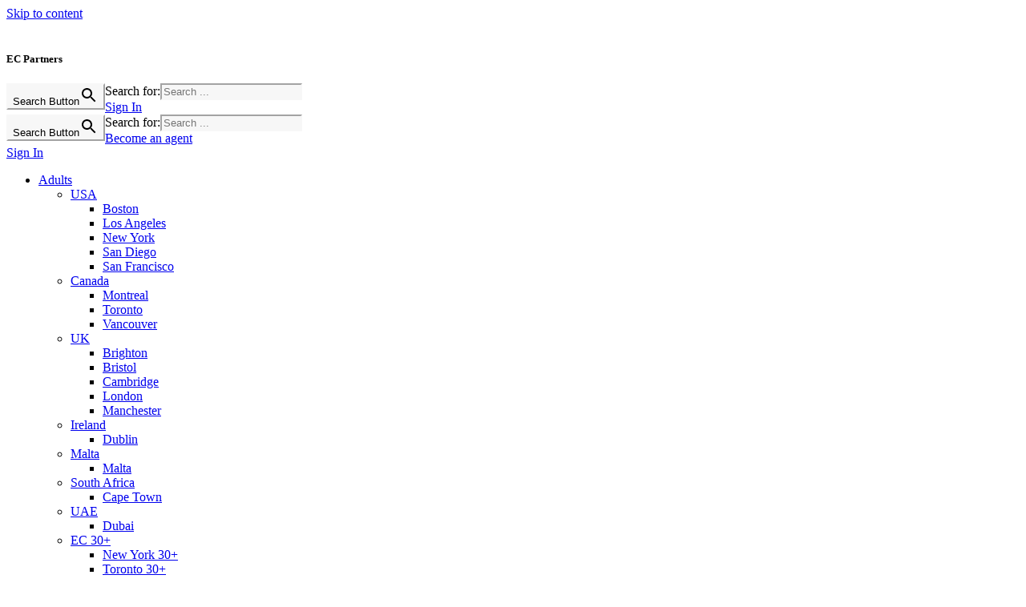

--- FILE ---
content_type: text/html; charset=UTF-8
request_url: https://partners.ecenglish.com/adults/usa/new-york/courses/
body_size: 21620
content:
<!doctype html>
<html lang="en-US">
<head>
	<meta charset="UTF-8">
	<meta name="viewport" content="width=device-width, initial-scale=1">
	<link rel="profile" href="https://gmpg.org/xfn/11">
	<meta name='robots' content='index, follow, max-image-preview:large, max-snippet:-1, max-video-preview:-1' />

<!-- Google Tag Manager for WordPress by gtm4wp.com -->
<script data-cfasync="false" data-pagespeed-no-defer>
	var gtm4wp_datalayer_name = "dataLayer";
	var dataLayer = dataLayer || [];
</script>
<!-- End Google Tag Manager for WordPress by gtm4wp.com -->
	<!-- This site is optimized with the Yoast SEO plugin v26.7 - https://yoast.com/wordpress/plugins/seo/ -->
	<title>New York courses - EC Partners | EC English Language Centres</title>
	<link rel="canonical" href="https://partners.ecenglish.com/adults/usa/new-york/courses/" />
	<meta property="og:locale" content="en_US" />
	<meta property="og:type" content="article" />
	<meta property="og:title" content="New York courses - EC Partners | EC English Language Centres" />
	<meta property="og:url" content="https://partners.ecenglish.com/adults/usa/new-york/courses/" />
	<meta property="og:site_name" content="EC Partners | EC English Language Centres" />
	<meta property="article:modified_time" content="2022-08-22T11:30:51+00:00" />
	<meta name="twitter:card" content="summary_large_image" />
	<script type="application/ld+json" class="yoast-schema-graph">{"@context":"https://schema.org","@graph":[{"@type":"WebPage","@id":"https://partners.ecenglish.com/adults/usa/new-york/courses/","url":"https://partners.ecenglish.com/adults/usa/new-york/courses/","name":"New York courses - EC Partners | EC English Language Centres","isPartOf":{"@id":"https://partners.ecenglish.com/#website"},"datePublished":"2022-04-28T13:00:18+00:00","dateModified":"2022-08-22T11:30:51+00:00","breadcrumb":{"@id":"https://partners.ecenglish.com/adults/usa/new-york/courses/#breadcrumb"},"inLanguage":"en-US","potentialAction":[{"@type":"ReadAction","target":["https://partners.ecenglish.com/adults/usa/new-york/courses/"]}]},{"@type":"BreadcrumbList","@id":"https://partners.ecenglish.com/adults/usa/new-york/courses/#breadcrumb","itemListElement":[{"@type":"ListItem","position":1,"name":"Home","item":"https://partners.ecenglish.com/"},{"@type":"ListItem","position":2,"name":"Adults","item":"https://partners.ecenglish.com/adults/"},{"@type":"ListItem","position":3,"name":"USA","item":"https://partners.ecenglish.com/adults/usa/"},{"@type":"ListItem","position":4,"name":"New York","item":"https://partners.ecenglish.com/adults/usa/new-york/"},{"@type":"ListItem","position":5,"name":"New York courses"}]},{"@type":"WebSite","@id":"https://partners.ecenglish.com/#website","url":"https://partners.ecenglish.com/","name":"EC Partners | EC English Language Centres","description":"Learn English in exciting cities around the world","potentialAction":[{"@type":"SearchAction","target":{"@type":"EntryPoint","urlTemplate":"https://partners.ecenglish.com/?s={search_term_string}"},"query-input":{"@type":"PropertyValueSpecification","valueRequired":true,"valueName":"search_term_string"}}],"inLanguage":"en-US"}]}</script>
	<!-- / Yoast SEO plugin. -->


<link rel="alternate" type="application/rss+xml" title="EC Partners | EC English Language Centres &raquo; Feed" href="https://partners.ecenglish.com/feed/" />
<link rel="alternate" type="application/rss+xml" title="EC Partners | EC English Language Centres &raquo; Comments Feed" href="https://partners.ecenglish.com/comments/feed/" />
<link rel="alternate" title="oEmbed (JSON)" type="application/json+oembed" href="https://partners.ecenglish.com/wp-json/oembed/1.0/embed?url=https%3A%2F%2Fpartners.ecenglish.com%2Fadults%2Fusa%2Fnew-york%2Fcourses%2F" />
<link rel="alternate" title="oEmbed (XML)" type="text/xml+oembed" href="https://partners.ecenglish.com/wp-json/oembed/1.0/embed?url=https%3A%2F%2Fpartners.ecenglish.com%2Fadults%2Fusa%2Fnew-york%2Fcourses%2F&#038;format=xml" />
<style id='wp-img-auto-sizes-contain-inline-css'>
img:is([sizes=auto i],[sizes^="auto," i]){contain-intrinsic-size:3000px 1500px}
/*# sourceURL=wp-img-auto-sizes-contain-inline-css */
</style>
<style id='wp-emoji-styles-inline-css'>

	img.wp-smiley, img.emoji {
		display: inline !important;
		border: none !important;
		box-shadow: none !important;
		height: 1em !important;
		width: 1em !important;
		margin: 0 0.07em !important;
		vertical-align: -0.1em !important;
		background: none !important;
		padding: 0 !important;
	}
/*# sourceURL=wp-emoji-styles-inline-css */
</style>
<style id='global-styles-inline-css'>
:root{--wp--preset--aspect-ratio--square: 1;--wp--preset--aspect-ratio--4-3: 4/3;--wp--preset--aspect-ratio--3-4: 3/4;--wp--preset--aspect-ratio--3-2: 3/2;--wp--preset--aspect-ratio--2-3: 2/3;--wp--preset--aspect-ratio--16-9: 16/9;--wp--preset--aspect-ratio--9-16: 9/16;--wp--preset--color--black: #000000;--wp--preset--color--cyan-bluish-gray: #abb8c3;--wp--preset--color--white: #ffffff;--wp--preset--color--pale-pink: #f78da7;--wp--preset--color--vivid-red: #cf2e2e;--wp--preset--color--luminous-vivid-orange: #ff6900;--wp--preset--color--luminous-vivid-amber: #fcb900;--wp--preset--color--light-green-cyan: #7bdcb5;--wp--preset--color--vivid-green-cyan: #00d084;--wp--preset--color--pale-cyan-blue: #8ed1fc;--wp--preset--color--vivid-cyan-blue: #0693e3;--wp--preset--color--vivid-purple: #9b51e0;--wp--preset--gradient--vivid-cyan-blue-to-vivid-purple: linear-gradient(135deg,rgb(6,147,227) 0%,rgb(155,81,224) 100%);--wp--preset--gradient--light-green-cyan-to-vivid-green-cyan: linear-gradient(135deg,rgb(122,220,180) 0%,rgb(0,208,130) 100%);--wp--preset--gradient--luminous-vivid-amber-to-luminous-vivid-orange: linear-gradient(135deg,rgb(252,185,0) 0%,rgb(255,105,0) 100%);--wp--preset--gradient--luminous-vivid-orange-to-vivid-red: linear-gradient(135deg,rgb(255,105,0) 0%,rgb(207,46,46) 100%);--wp--preset--gradient--very-light-gray-to-cyan-bluish-gray: linear-gradient(135deg,rgb(238,238,238) 0%,rgb(169,184,195) 100%);--wp--preset--gradient--cool-to-warm-spectrum: linear-gradient(135deg,rgb(74,234,220) 0%,rgb(151,120,209) 20%,rgb(207,42,186) 40%,rgb(238,44,130) 60%,rgb(251,105,98) 80%,rgb(254,248,76) 100%);--wp--preset--gradient--blush-light-purple: linear-gradient(135deg,rgb(255,206,236) 0%,rgb(152,150,240) 100%);--wp--preset--gradient--blush-bordeaux: linear-gradient(135deg,rgb(254,205,165) 0%,rgb(254,45,45) 50%,rgb(107,0,62) 100%);--wp--preset--gradient--luminous-dusk: linear-gradient(135deg,rgb(255,203,112) 0%,rgb(199,81,192) 50%,rgb(65,88,208) 100%);--wp--preset--gradient--pale-ocean: linear-gradient(135deg,rgb(255,245,203) 0%,rgb(182,227,212) 50%,rgb(51,167,181) 100%);--wp--preset--gradient--electric-grass: linear-gradient(135deg,rgb(202,248,128) 0%,rgb(113,206,126) 100%);--wp--preset--gradient--midnight: linear-gradient(135deg,rgb(2,3,129) 0%,rgb(40,116,252) 100%);--wp--preset--font-size--small: 13px;--wp--preset--font-size--medium: 20px;--wp--preset--font-size--large: 36px;--wp--preset--font-size--x-large: 42px;--wp--preset--spacing--20: 0.44rem;--wp--preset--spacing--30: 0.67rem;--wp--preset--spacing--40: 1rem;--wp--preset--spacing--50: 1.5rem;--wp--preset--spacing--60: 2.25rem;--wp--preset--spacing--70: 3.38rem;--wp--preset--spacing--80: 5.06rem;--wp--preset--shadow--natural: 6px 6px 9px rgba(0, 0, 0, 0.2);--wp--preset--shadow--deep: 12px 12px 50px rgba(0, 0, 0, 0.4);--wp--preset--shadow--sharp: 6px 6px 0px rgba(0, 0, 0, 0.2);--wp--preset--shadow--outlined: 6px 6px 0px -3px rgb(255, 255, 255), 6px 6px rgb(0, 0, 0);--wp--preset--shadow--crisp: 6px 6px 0px rgb(0, 0, 0);}:root { --wp--style--global--content-size: 800px;--wp--style--global--wide-size: 1200px; }:where(body) { margin: 0; }.wp-site-blocks > .alignleft { float: left; margin-right: 2em; }.wp-site-blocks > .alignright { float: right; margin-left: 2em; }.wp-site-blocks > .aligncenter { justify-content: center; margin-left: auto; margin-right: auto; }:where(.wp-site-blocks) > * { margin-block-start: 24px; margin-block-end: 0; }:where(.wp-site-blocks) > :first-child { margin-block-start: 0; }:where(.wp-site-blocks) > :last-child { margin-block-end: 0; }:root { --wp--style--block-gap: 24px; }:root :where(.is-layout-flow) > :first-child{margin-block-start: 0;}:root :where(.is-layout-flow) > :last-child{margin-block-end: 0;}:root :where(.is-layout-flow) > *{margin-block-start: 24px;margin-block-end: 0;}:root :where(.is-layout-constrained) > :first-child{margin-block-start: 0;}:root :where(.is-layout-constrained) > :last-child{margin-block-end: 0;}:root :where(.is-layout-constrained) > *{margin-block-start: 24px;margin-block-end: 0;}:root :where(.is-layout-flex){gap: 24px;}:root :where(.is-layout-grid){gap: 24px;}.is-layout-flow > .alignleft{float: left;margin-inline-start: 0;margin-inline-end: 2em;}.is-layout-flow > .alignright{float: right;margin-inline-start: 2em;margin-inline-end: 0;}.is-layout-flow > .aligncenter{margin-left: auto !important;margin-right: auto !important;}.is-layout-constrained > .alignleft{float: left;margin-inline-start: 0;margin-inline-end: 2em;}.is-layout-constrained > .alignright{float: right;margin-inline-start: 2em;margin-inline-end: 0;}.is-layout-constrained > .aligncenter{margin-left: auto !important;margin-right: auto !important;}.is-layout-constrained > :where(:not(.alignleft):not(.alignright):not(.alignfull)){max-width: var(--wp--style--global--content-size);margin-left: auto !important;margin-right: auto !important;}.is-layout-constrained > .alignwide{max-width: var(--wp--style--global--wide-size);}body .is-layout-flex{display: flex;}.is-layout-flex{flex-wrap: wrap;align-items: center;}.is-layout-flex > :is(*, div){margin: 0;}body .is-layout-grid{display: grid;}.is-layout-grid > :is(*, div){margin: 0;}body{padding-top: 0px;padding-right: 0px;padding-bottom: 0px;padding-left: 0px;}a:where(:not(.wp-element-button)){text-decoration: underline;}:root :where(.wp-element-button, .wp-block-button__link){background-color: #32373c;border-width: 0;color: #fff;font-family: inherit;font-size: inherit;font-style: inherit;font-weight: inherit;letter-spacing: inherit;line-height: inherit;padding-top: calc(0.667em + 2px);padding-right: calc(1.333em + 2px);padding-bottom: calc(0.667em + 2px);padding-left: calc(1.333em + 2px);text-decoration: none;text-transform: inherit;}.has-black-color{color: var(--wp--preset--color--black) !important;}.has-cyan-bluish-gray-color{color: var(--wp--preset--color--cyan-bluish-gray) !important;}.has-white-color{color: var(--wp--preset--color--white) !important;}.has-pale-pink-color{color: var(--wp--preset--color--pale-pink) !important;}.has-vivid-red-color{color: var(--wp--preset--color--vivid-red) !important;}.has-luminous-vivid-orange-color{color: var(--wp--preset--color--luminous-vivid-orange) !important;}.has-luminous-vivid-amber-color{color: var(--wp--preset--color--luminous-vivid-amber) !important;}.has-light-green-cyan-color{color: var(--wp--preset--color--light-green-cyan) !important;}.has-vivid-green-cyan-color{color: var(--wp--preset--color--vivid-green-cyan) !important;}.has-pale-cyan-blue-color{color: var(--wp--preset--color--pale-cyan-blue) !important;}.has-vivid-cyan-blue-color{color: var(--wp--preset--color--vivid-cyan-blue) !important;}.has-vivid-purple-color{color: var(--wp--preset--color--vivid-purple) !important;}.has-black-background-color{background-color: var(--wp--preset--color--black) !important;}.has-cyan-bluish-gray-background-color{background-color: var(--wp--preset--color--cyan-bluish-gray) !important;}.has-white-background-color{background-color: var(--wp--preset--color--white) !important;}.has-pale-pink-background-color{background-color: var(--wp--preset--color--pale-pink) !important;}.has-vivid-red-background-color{background-color: var(--wp--preset--color--vivid-red) !important;}.has-luminous-vivid-orange-background-color{background-color: var(--wp--preset--color--luminous-vivid-orange) !important;}.has-luminous-vivid-amber-background-color{background-color: var(--wp--preset--color--luminous-vivid-amber) !important;}.has-light-green-cyan-background-color{background-color: var(--wp--preset--color--light-green-cyan) !important;}.has-vivid-green-cyan-background-color{background-color: var(--wp--preset--color--vivid-green-cyan) !important;}.has-pale-cyan-blue-background-color{background-color: var(--wp--preset--color--pale-cyan-blue) !important;}.has-vivid-cyan-blue-background-color{background-color: var(--wp--preset--color--vivid-cyan-blue) !important;}.has-vivid-purple-background-color{background-color: var(--wp--preset--color--vivid-purple) !important;}.has-black-border-color{border-color: var(--wp--preset--color--black) !important;}.has-cyan-bluish-gray-border-color{border-color: var(--wp--preset--color--cyan-bluish-gray) !important;}.has-white-border-color{border-color: var(--wp--preset--color--white) !important;}.has-pale-pink-border-color{border-color: var(--wp--preset--color--pale-pink) !important;}.has-vivid-red-border-color{border-color: var(--wp--preset--color--vivid-red) !important;}.has-luminous-vivid-orange-border-color{border-color: var(--wp--preset--color--luminous-vivid-orange) !important;}.has-luminous-vivid-amber-border-color{border-color: var(--wp--preset--color--luminous-vivid-amber) !important;}.has-light-green-cyan-border-color{border-color: var(--wp--preset--color--light-green-cyan) !important;}.has-vivid-green-cyan-border-color{border-color: var(--wp--preset--color--vivid-green-cyan) !important;}.has-pale-cyan-blue-border-color{border-color: var(--wp--preset--color--pale-cyan-blue) !important;}.has-vivid-cyan-blue-border-color{border-color: var(--wp--preset--color--vivid-cyan-blue) !important;}.has-vivid-purple-border-color{border-color: var(--wp--preset--color--vivid-purple) !important;}.has-vivid-cyan-blue-to-vivid-purple-gradient-background{background: var(--wp--preset--gradient--vivid-cyan-blue-to-vivid-purple) !important;}.has-light-green-cyan-to-vivid-green-cyan-gradient-background{background: var(--wp--preset--gradient--light-green-cyan-to-vivid-green-cyan) !important;}.has-luminous-vivid-amber-to-luminous-vivid-orange-gradient-background{background: var(--wp--preset--gradient--luminous-vivid-amber-to-luminous-vivid-orange) !important;}.has-luminous-vivid-orange-to-vivid-red-gradient-background{background: var(--wp--preset--gradient--luminous-vivid-orange-to-vivid-red) !important;}.has-very-light-gray-to-cyan-bluish-gray-gradient-background{background: var(--wp--preset--gradient--very-light-gray-to-cyan-bluish-gray) !important;}.has-cool-to-warm-spectrum-gradient-background{background: var(--wp--preset--gradient--cool-to-warm-spectrum) !important;}.has-blush-light-purple-gradient-background{background: var(--wp--preset--gradient--blush-light-purple) !important;}.has-blush-bordeaux-gradient-background{background: var(--wp--preset--gradient--blush-bordeaux) !important;}.has-luminous-dusk-gradient-background{background: var(--wp--preset--gradient--luminous-dusk) !important;}.has-pale-ocean-gradient-background{background: var(--wp--preset--gradient--pale-ocean) !important;}.has-electric-grass-gradient-background{background: var(--wp--preset--gradient--electric-grass) !important;}.has-midnight-gradient-background{background: var(--wp--preset--gradient--midnight) !important;}.has-small-font-size{font-size: var(--wp--preset--font-size--small) !important;}.has-medium-font-size{font-size: var(--wp--preset--font-size--medium) !important;}.has-large-font-size{font-size: var(--wp--preset--font-size--large) !important;}.has-x-large-font-size{font-size: var(--wp--preset--font-size--x-large) !important;}
:root :where(.wp-block-pullquote){font-size: 1.5em;line-height: 1.6;}
/*# sourceURL=global-styles-inline-css */
</style>
<link rel='stylesheet' id='events-manager-css' href='https://partners.ecenglish.com/wp-content/plugins/events-manager/includes/css/events-manager.min.css?ver=7.2.3.1' media='all' />
<style id='events-manager-inline-css'>
body .em { --font-family : inherit; --font-weight : inherit; --font-size : 1em; --line-height : inherit; }
/*# sourceURL=events-manager-inline-css */
</style>
<link rel='stylesheet' id='ivory-search-styles-css' href='https://partners.ecenglish.com/wp-content/plugins/add-search-to-menu-premium/public/css/ivory-search.min.css?ver=5.5.8' media='all' />
<link rel='stylesheet' id='hello-elementor-css' href='https://partners.ecenglish.com/wp-content/themes/hello-elementor/assets/css/reset.css?ver=3.4.5' media='all' />
<link rel='stylesheet' id='hello-elementor-theme-style-css' href='https://partners.ecenglish.com/wp-content/themes/hello-elementor/assets/css/theme.css?ver=3.4.5' media='all' />
<link rel='stylesheet' id='hello-elementor-header-footer-css' href='https://partners.ecenglish.com/wp-content/themes/hello-elementor/assets/css/header-footer.css?ver=3.4.5' media='all' />
<link rel='stylesheet' id='elementor-frontend-css' href='https://partners.ecenglish.com/wp-content/plugins/elementor/assets/css/frontend.min.css?ver=3.34.1' media='all' />
<link rel='stylesheet' id='widget-image-css' href='https://partners.ecenglish.com/wp-content/plugins/elementor/assets/css/widget-image.min.css?ver=3.34.1' media='all' />
<link rel='stylesheet' id='widget-heading-css' href='https://partners.ecenglish.com/wp-content/plugins/elementor/assets/css/widget-heading.min.css?ver=3.34.1' media='all' />
<link rel='stylesheet' id='widget-nav-menu-css' href='https://partners.ecenglish.com/wp-content/plugins/elementor-pro/assets/css/widget-nav-menu.min.css?ver=3.31.3' media='all' />
<link rel='stylesheet' id='widget-icon-list-css' href='https://partners.ecenglish.com/wp-content/plugins/elementor/assets/css/widget-icon-list.min.css?ver=3.34.1' media='all' />
<link rel='stylesheet' id='widget-social-icons-css' href='https://partners.ecenglish.com/wp-content/plugins/elementor/assets/css/widget-social-icons.min.css?ver=3.34.1' media='all' />
<link rel='stylesheet' id='e-apple-webkit-css' href='https://partners.ecenglish.com/wp-content/plugins/elementor/assets/css/conditionals/apple-webkit.min.css?ver=3.34.1' media='all' />
<link rel='stylesheet' id='widget-spacer-css' href='https://partners.ecenglish.com/wp-content/plugins/elementor/assets/css/widget-spacer.min.css?ver=3.34.1' media='all' />
<link rel='stylesheet' id='widget-divider-css' href='https://partners.ecenglish.com/wp-content/plugins/elementor/assets/css/widget-divider.min.css?ver=3.34.1' media='all' />
<link rel='stylesheet' id='widget-posts-css' href='https://partners.ecenglish.com/wp-content/plugins/elementor-pro/assets/css/widget-posts.min.css?ver=3.31.3' media='all' />
<link rel='stylesheet' id='e-motion-fx-css' href='https://partners.ecenglish.com/wp-content/plugins/elementor-pro/assets/css/modules/motion-fx.min.css?ver=3.31.3' media='all' />
<link rel='stylesheet' id='e-animation-tada-css' href='https://partners.ecenglish.com/wp-content/plugins/elementor/assets/lib/animations/styles/tada.min.css?ver=3.34.1' media='all' />
<link rel='stylesheet' id='e-animation-slideInLeft-css' href='https://partners.ecenglish.com/wp-content/plugins/elementor/assets/lib/animations/styles/slideInLeft.min.css?ver=3.34.1' media='all' />
<link rel='stylesheet' id='e-popup-css' href='https://partners.ecenglish.com/wp-content/plugins/elementor-pro/assets/css/conditionals/popup.min.css?ver=3.31.3' media='all' />
<link rel='stylesheet' id='elementor-icons-css' href='https://partners.ecenglish.com/wp-content/plugins/elementor/assets/lib/eicons/css/elementor-icons.min.css?ver=5.45.0' media='all' />
<link rel='stylesheet' id='elementor-post-25-css' href='https://partners.ecenglish.com/wp-content/uploads/elementor/css/post-25.css?ver=1768903550' media='all' />
<link rel='stylesheet' id='elementor-post-28-css' href='https://partners.ecenglish.com/wp-content/uploads/elementor/css/post-28.css?ver=1768903550' media='all' />
<link rel='stylesheet' id='elementor-post-46-css' href='https://partners.ecenglish.com/wp-content/uploads/elementor/css/post-46.css?ver=1768903550' media='all' />
<link rel='stylesheet' id='elementor-post-5411-css' href='https://partners.ecenglish.com/wp-content/uploads/elementor/css/post-5411.css?ver=1768927151' media='all' />
<link rel='stylesheet' id='elementor-post-35275-css' href='https://partners.ecenglish.com/wp-content/uploads/elementor/css/post-35275.css?ver=1768903556' media='all' />
<link rel='stylesheet' id='graphina_chart-css-css' href='https://partners.ecenglish.com/wp-content/plugins/graphina-elementor-charts-and-graphs/assets/css/graphina-chart.css?ver=3.1.9' media='all' />
<link rel='stylesheet' id='ec-darkmode-dark_mode_wp-css' href='https://partners.ecenglish.com/wp-content/plugins/Dark_mode/assets/css/dark_mode_wp.css?ver=1.0' media='all' />
<link rel='stylesheet' id='um_modal-css' href='https://partners.ecenglish.com/wp-content/plugins/ultimate-member/assets/css/um-modal.min.css?ver=2.11.1' media='all' />
<link rel='stylesheet' id='um_ui-css' href='https://partners.ecenglish.com/wp-content/plugins/ultimate-member/assets/libs/jquery-ui/jquery-ui.min.css?ver=1.13.2' media='all' />
<link rel='stylesheet' id='um_tipsy-css' href='https://partners.ecenglish.com/wp-content/plugins/ultimate-member/assets/libs/tipsy/tipsy.min.css?ver=1.0.0a' media='all' />
<link rel='stylesheet' id='um_raty-css' href='https://partners.ecenglish.com/wp-content/plugins/ultimate-member/assets/libs/raty/um-raty.min.css?ver=2.6.0' media='all' />
<link rel='stylesheet' id='select2-css' href='https://partners.ecenglish.com/wp-content/plugins/ultimate-member/assets/libs/select2/select2.min.css?ver=4.0.13' media='all' />
<link rel='stylesheet' id='um_fileupload-css' href='https://partners.ecenglish.com/wp-content/plugins/ultimate-member/assets/css/um-fileupload.min.css?ver=2.11.1' media='all' />
<link rel='stylesheet' id='um_confirm-css' href='https://partners.ecenglish.com/wp-content/plugins/ultimate-member/assets/libs/um-confirm/um-confirm.min.css?ver=1.0' media='all' />
<link rel='stylesheet' id='um_datetime-css' href='https://partners.ecenglish.com/wp-content/plugins/ultimate-member/assets/libs/pickadate/default.min.css?ver=3.6.2' media='all' />
<link rel='stylesheet' id='um_datetime_date-css' href='https://partners.ecenglish.com/wp-content/plugins/ultimate-member/assets/libs/pickadate/default.date.min.css?ver=3.6.2' media='all' />
<link rel='stylesheet' id='um_datetime_time-css' href='https://partners.ecenglish.com/wp-content/plugins/ultimate-member/assets/libs/pickadate/default.time.min.css?ver=3.6.2' media='all' />
<link rel='stylesheet' id='um_fonticons_ii-css' href='https://partners.ecenglish.com/wp-content/plugins/ultimate-member/assets/libs/legacy/fonticons/fonticons-ii.min.css?ver=2.11.1' media='all' />
<link rel='stylesheet' id='um_fonticons_fa-css' href='https://partners.ecenglish.com/wp-content/plugins/ultimate-member/assets/libs/legacy/fonticons/fonticons-fa.min.css?ver=2.11.1' media='all' />
<link rel='stylesheet' id='um_fontawesome-css' href='https://partners.ecenglish.com/wp-content/plugins/ultimate-member/assets/css/um-fontawesome.min.css?ver=6.5.2' media='all' />
<link rel='stylesheet' id='um_common-css' href='https://partners.ecenglish.com/wp-content/plugins/ultimate-member/assets/css/common.min.css?ver=2.11.1' media='all' />
<link rel='stylesheet' id='um_responsive-css' href='https://partners.ecenglish.com/wp-content/plugins/ultimate-member/assets/css/um-responsive.min.css?ver=2.11.1' media='all' />
<link rel='stylesheet' id='um_styles-css' href='https://partners.ecenglish.com/wp-content/plugins/ultimate-member/assets/css/um-styles.min.css?ver=2.11.1' media='all' />
<link rel='stylesheet' id='um_crop-css' href='https://partners.ecenglish.com/wp-content/plugins/ultimate-member/assets/libs/cropper/cropper.min.css?ver=1.6.1' media='all' />
<link rel='stylesheet' id='um_profile-css' href='https://partners.ecenglish.com/wp-content/plugins/ultimate-member/assets/css/um-profile.min.css?ver=2.11.1' media='all' />
<link rel='stylesheet' id='um_account-css' href='https://partners.ecenglish.com/wp-content/plugins/ultimate-member/assets/css/um-account.min.css?ver=2.11.1' media='all' />
<link rel='stylesheet' id='um_misc-css' href='https://partners.ecenglish.com/wp-content/plugins/ultimate-member/assets/css/um-misc.min.css?ver=2.11.1' media='all' />
<link rel='stylesheet' id='um_default_css-css' href='https://partners.ecenglish.com/wp-content/plugins/ultimate-member/assets/css/um-old-default.min.css?ver=2.11.1' media='all' />
<link rel='stylesheet' id='elementor-gf-local-opensans-css' href='https://partners.ecenglish.com/wp-content/uploads/elementor/google-fonts/css/opensans.css?ver=1742302512' media='all' />
<link rel='stylesheet' id='elementor-icons-shared-0-css' href='https://partners.ecenglish.com/wp-content/plugins/elementor/assets/lib/font-awesome/css/fontawesome.min.css?ver=5.15.3' media='all' />
<link rel='stylesheet' id='elementor-icons-fa-solid-css' href='https://partners.ecenglish.com/wp-content/plugins/elementor/assets/lib/font-awesome/css/solid.min.css?ver=5.15.3' media='all' />
<link rel='stylesheet' id='elementor-icons-fa-brands-css' href='https://partners.ecenglish.com/wp-content/plugins/elementor/assets/lib/font-awesome/css/brands.min.css?ver=5.15.3' media='all' />
<script id="jquery-core-js-extra">
var pp = {"ajax_url":"https://partners.ecenglish.com/wp-admin/admin-ajax.php"};
//# sourceURL=jquery-core-js-extra
</script>
<script src="https://partners.ecenglish.com/wp-includes/js/jquery/jquery.min.js?ver=3.7.1" id="jquery-core-js"></script>
<script src="https://partners.ecenglish.com/wp-includes/js/jquery/jquery-migrate.min.js?ver=3.4.1" id="jquery-migrate-js"></script>
<script src="https://partners.ecenglish.com/wp-includes/js/jquery/ui/core.min.js?ver=1.13.3" id="jquery-ui-core-js"></script>
<script src="https://partners.ecenglish.com/wp-includes/js/jquery/ui/mouse.min.js?ver=1.13.3" id="jquery-ui-mouse-js"></script>
<script src="https://partners.ecenglish.com/wp-includes/js/jquery/ui/sortable.min.js?ver=1.13.3" id="jquery-ui-sortable-js"></script>
<script src="https://partners.ecenglish.com/wp-includes/js/jquery/ui/datepicker.min.js?ver=1.13.3" id="jquery-ui-datepicker-js"></script>
<script id="jquery-ui-datepicker-js-after">
jQuery(function(jQuery){jQuery.datepicker.setDefaults({"closeText":"Close","currentText":"Today","monthNames":["January","February","March","April","May","June","July","August","September","October","November","December"],"monthNamesShort":["Jan","Feb","Mar","Apr","May","Jun","Jul","Aug","Sep","Oct","Nov","Dec"],"nextText":"Next","prevText":"Previous","dayNames":["Sunday","Monday","Tuesday","Wednesday","Thursday","Friday","Saturday"],"dayNamesShort":["Sun","Mon","Tue","Wed","Thu","Fri","Sat"],"dayNamesMin":["S","M","T","W","T","F","S"],"dateFormat":"MM d, yy","firstDay":1,"isRTL":false});});
//# sourceURL=jquery-ui-datepicker-js-after
</script>
<script src="https://partners.ecenglish.com/wp-includes/js/jquery/ui/resizable.min.js?ver=1.13.3" id="jquery-ui-resizable-js"></script>
<script src="https://partners.ecenglish.com/wp-includes/js/jquery/ui/draggable.min.js?ver=1.13.3" id="jquery-ui-draggable-js"></script>
<script src="https://partners.ecenglish.com/wp-includes/js/jquery/ui/controlgroup.min.js?ver=1.13.3" id="jquery-ui-controlgroup-js"></script>
<script src="https://partners.ecenglish.com/wp-includes/js/jquery/ui/checkboxradio.min.js?ver=1.13.3" id="jquery-ui-checkboxradio-js"></script>
<script src="https://partners.ecenglish.com/wp-includes/js/jquery/ui/button.min.js?ver=1.13.3" id="jquery-ui-button-js"></script>
<script src="https://partners.ecenglish.com/wp-includes/js/jquery/ui/dialog.min.js?ver=1.13.3" id="jquery-ui-dialog-js"></script>
<script id="events-manager-js-extra">
var EM = {"ajaxurl":"https://partners.ecenglish.com/wp-admin/admin-ajax.php","locationajaxurl":"https://partners.ecenglish.com/wp-admin/admin-ajax.php?action=locations_search","firstDay":"1","locale":"en","dateFormat":"yy-mm-dd","ui_css":"https://partners.ecenglish.com/wp-content/plugins/events-manager/includes/css/jquery-ui/build.min.css","show24hours":"0","is_ssl":"1","autocomplete_limit":"10","calendar":{"breakpoints":{"small":560,"medium":908,"large":false},"month_format":"M Y"},"phone":"","datepicker":{"format":"Y-m-d"},"search":{"breakpoints":{"small":650,"medium":850,"full":false}},"url":"https://partners.ecenglish.com/wp-content/plugins/events-manager","assets":{"input.em-uploader":{"js":{"em-uploader":{"url":"https://partners.ecenglish.com/wp-content/plugins/events-manager/includes/js/em-uploader.js?v=7.2.3.1","event":"em_uploader_ready"}}},".em-event-editor":{"js":{"event-editor":{"url":"https://partners.ecenglish.com/wp-content/plugins/events-manager/includes/js/events-manager-event-editor.js?v=7.2.3.1","event":"em_event_editor_ready"}},"css":{"event-editor":"https://partners.ecenglish.com/wp-content/plugins/events-manager/includes/css/events-manager-event-editor.min.css?v=7.2.3.1"}},".em-recurrence-sets, .em-timezone":{"js":{"luxon":{"url":"luxon/luxon.js?v=7.2.3.1","event":"em_luxon_ready"}}},".em-booking-form, #em-booking-form, .em-booking-recurring, .em-event-booking-form":{"js":{"em-bookings":{"url":"https://partners.ecenglish.com/wp-content/plugins/events-manager/includes/js/bookingsform.js?v=7.2.3.1","event":"em_booking_form_js_loaded"}}},"#em-opt-archetypes":{"js":{"archetypes":"https://partners.ecenglish.com/wp-content/plugins/events-manager/includes/js/admin-archetype-editor.js?v=7.2.3.1","archetypes_ms":"https://partners.ecenglish.com/wp-content/plugins/events-manager/includes/js/admin-archetypes.js?v=7.2.3.1","qs":"qs/qs.js?v=7.2.3.1"}}},"cached":"1","bookingInProgress":"Please wait while the booking is being submitted.","tickets_save":"Save Ticket","bookingajaxurl":"https://partners.ecenglish.com/wp-admin/admin-ajax.php","bookings_export_save":"Export Bookings","bookings_settings_save":"Save Settings","booking_delete":"Are you sure you want to delete?","booking_offset":"30","bookings":{"submit_button":{"text":{"default":"Send your booking","free":"Send your booking","payment":"Send your booking","processing":"Processing ..."}},"update_listener":""},"bb_full":"Sold Out","bb_book":"Book Now","bb_booking":"Booking...","bb_booked":"Booking Submitted","bb_error":"Booking Error. Try again?","bb_cancel":"Cancel","bb_canceling":"Canceling...","bb_cancelled":"Cancelled","bb_cancel_error":"Cancellation Error. Try again?","txt_search":"Search","txt_searching":"Searching...","txt_loading":"Loading...","event_detach_warning":"Are you sure you want to detach this event? By doing so, this event will be independent of the recurring set of events.","delete_recurrence_warning":"Are you sure you want to delete all recurrences of this event? All events will be moved to trash.","disable_bookings_warning":"Are you sure you want to disable bookings? If you do this and save, you will lose all previous bookings. If you wish to prevent further bookings, reduce the number of spaces available to the amount of bookings you currently have","booking_warning_cancel":"Are you sure you want to cancel your booking?"};
//# sourceURL=events-manager-js-extra
</script>
<script src="https://partners.ecenglish.com/wp-content/plugins/events-manager/includes/js/events-manager.js?ver=7.2.3.1" id="events-manager-js"></script>
<script src="https://partners.ecenglish.com/wp-content/plugins/Dark_mode/assets/js/dark_mode_wp.min.js?ver=1.0" id="ec-darkmode-dark_mode_wp-js"></script>
<script src="https://partners.ecenglish.com/wp-content/plugins/ultimate-member/assets/js/um-gdpr.min.js?ver=2.11.1" id="um-gdpr-js"></script>
<link rel="https://api.w.org/" href="https://partners.ecenglish.com/wp-json/" /><link rel="alternate" title="JSON" type="application/json" href="https://partners.ecenglish.com/wp-json/wp/v2/pages/5405" /><link rel="EditURI" type="application/rsd+xml" title="RSD" href="https://partners.ecenglish.com/xmlrpc.php?rsd" />

<script>
var darkmode_text_color="#fff";
var darkmode_link_color="#459BE6";
var darkmode_toggle_icons="on";
var switch_on_color="#ff7900";
var switch_off_color="#fff";
var darkmode_background_color="#1b2836";
var switch_button_on_color="#fff";
var switch_button_off_color="#fff";
var darkmode_img_opacity="off";
var darkmode_img_filter="off";
var header_footer_color="";
var keep_on_with_navigating="on";
var switch_size="small";
var disqus_bg_color="#459BE6";
var remember_status="on";
var switch_only_for_some_elements="on";
var only_for_some_elements="header, .elementor-location-single, .elementor-section,.elementor-background-overlay , h4 , a , .is-search-input , #kohanID , p , h5 , h5 ,h3 , h2  ,.wglanguage-name , body ,.elementor-divider ,.elementor-post__card , .elementor-cta__content , .elementor-tab-title";
</script>
<meta name="cdp-version" content="1.5.0" />
		<!-- GA Google Analytics @ https://m0n.co/ga -->
		<script>
			(function(i,s,o,g,r,a,m){i['GoogleAnalyticsObject']=r;i[r]=i[r]||function(){
			(i[r].q=i[r].q||[]).push(arguments)},i[r].l=1*new Date();a=s.createElement(o),
			m=s.getElementsByTagName(o)[0];a.async=1;a.src=g;m.parentNode.insertBefore(a,m)
			})(window,document,'script','https://www.google-analytics.com/analytics.js','ga');
			ga('create', 'UA-25659594-1', 'auto');
			ga('send', 'pageview');
		</script>

	<script src="https://code.jquery.com/jquery-3.7.0.slim.min.js" integrity="sha256-tG5mcZUtJsZvyKAxYLVXrmjKBVLd6VpVccqz/r4ypFE=" crossorigin="anonymous"></script>

<!-- Add the slick-theme.css if you want default styling -->
<link rel="stylesheet" type="text/css" href="//cdn.jsdelivr.net/gh/kenwheeler/slick@1.8.1/slick/slick.css"/>
<!-- Add the slick-theme.css if you want default styling -->
<link rel="stylesheet" type="text/css" href="//cdn.jsdelivr.net/gh/kenwheeler/slick@1.8.1/slick/slick-theme.css"/>
<!-- Google Tag Manager for WordPress by gtm4wp.com -->
<!-- GTM Container placement set to footer -->
<script data-cfasync="false" data-pagespeed-no-defer>
	var dataLayer_content = {"pageTitle":"New York courses - EC Partners | EC English Language Centres","pagePostType":"page","pagePostType2":"single-page","pagePostAuthorID":9,"pagePostAuthor":"Fouzia"};
	dataLayer.push( dataLayer_content );
</script>
<script data-cfasync="false" data-pagespeed-no-defer>
(function(w,d,s,l,i){w[l]=w[l]||[];w[l].push({'gtm.start':
new Date().getTime(),event:'gtm.js'});var f=d.getElementsByTagName(s)[0],
j=d.createElement(s),dl=l!='dataLayer'?'&l='+l:'';j.async=true;j.src=
'//www.googletagmanager.com/gtm.js?id='+i+dl;f.parentNode.insertBefore(j,f);
})(window,document,'script','dataLayer','GTM-WT9LB9');
</script>
<!-- End Google Tag Manager for WordPress by gtm4wp.com -->
		<script>
		(function(h,o,t,j,a,r){
			h.hj=h.hj||function(){(h.hj.q=h.hj.q||[]).push(arguments)};
			h._hjSettings={hjid:1470987,hjsv:5};
			a=o.getElementsByTagName('head')[0];
			r=o.createElement('script');r.async=1;
			r.src=t+h._hjSettings.hjid+j+h._hjSettings.hjsv;
			a.appendChild(r);
		})(window,document,'//static.hotjar.com/c/hotjar-','.js?sv=');
		</script>
		<meta name="generator" content="Elementor 3.34.1; features: additional_custom_breakpoints; settings: css_print_method-external, google_font-enabled, font_display-auto">
			<style>
				.e-con.e-parent:nth-of-type(n+4):not(.e-lazyloaded):not(.e-no-lazyload),
				.e-con.e-parent:nth-of-type(n+4):not(.e-lazyloaded):not(.e-no-lazyload) * {
					background-image: none !important;
				}
				@media screen and (max-height: 1024px) {
					.e-con.e-parent:nth-of-type(n+3):not(.e-lazyloaded):not(.e-no-lazyload),
					.e-con.e-parent:nth-of-type(n+3):not(.e-lazyloaded):not(.e-no-lazyload) * {
						background-image: none !important;
					}
				}
				@media screen and (max-height: 640px) {
					.e-con.e-parent:nth-of-type(n+2):not(.e-lazyloaded):not(.e-no-lazyload),
					.e-con.e-parent:nth-of-type(n+2):not(.e-lazyloaded):not(.e-no-lazyload) * {
						background-image: none !important;
					}
				}
			</style>
					<style id="wp-custom-css">
			.text-center .elementor-heading-title{
	float:none;
}		</style>
					<style type="text/css">
					.is-form-id-21333 .is-search-submit:focus,
			.is-form-id-21333 .is-search-submit:hover,
			.is-form-id-21333 .is-search-submit,
            .is-form-id-21333 .is-search-icon {
			            background-color: #f7f7f7 !important;            border-color: #f7f7f7 !important;			}
            			.is-form-style-1.is-form-id-21333 .is-search-input:focus,
			.is-form-style-1.is-form-id-21333 .is-search-input:hover,
			.is-form-style-1.is-form-id-21333 .is-search-input,
			.is-form-style-2.is-form-id-21333 .is-search-input:focus,
			.is-form-style-2.is-form-id-21333 .is-search-input:hover,
			.is-form-style-2.is-form-id-21333 .is-search-input,
			.is-form-style-3.is-form-id-21333 .is-search-input:focus,
			.is-form-style-3.is-form-id-21333 .is-search-input:hover,
			.is-form-style-3.is-form-id-21333 .is-search-input,
			.is-form-id-21333 .is-search-input:focus,
			.is-form-id-21333 .is-search-input:hover,
			.is-form-id-21333 .is-search-input {
                                                                border-color: #f7f7f7 !important;                                background-color: #f7f7f7 !important;			}
                        			</style>
		</head>
<body data-rsssl=1 class="wp-singular page-template-default page page-id-5405 page-child parent-pageid-2870 wp-embed-responsive wp-theme-hello-elementor hello-elementor hello-elementor-default elementor-default elementor-kit-25 elementor-page elementor-page-5405 elementor-page-5411">

<style>
	
    .page-breaker {page-break-after: always;page-break-before: always;}
	#main-menu 	ul li:before{display: none}
	#main-menu  ol li:before {display: none}
	.logodiv{    position: absolute;    right: 10%;    top: 0;padding-top:-10px;	}
    .status-publish{background: white!important;}
	/* 	ul li { list-style-type: none;}
	ul li:before { content: '• '; margin-left: -1em; } */
	/* ol li { list-style-type: none;}
	ol li:before { content: '- '; margin-left: -1em; } */
	
.is-form-style button.is-search-submit{float:left}
	
.img-gallery{
   width: calc(20% - 10px);
  overflow:hidden;
  height: fit-content;
  margin:0px 0px 10px 10px;
  padding: 0;
  position:relative;
  float:left;
  border-radius: 5px;
  display: none;
}
.img-gallery:hover {
    transform: scale(1.1);
    transition-duration: .3s;
	
    -webkit-transition: all 1s ease;
    -moz-transition: all 1s ease;
    -o-transition: all 1s ease;
    -ms-transition: all 1s ease;
    transition: all 1s ease;
    z-index: 999;
}	
#loadMore {
	width: 200px;
  display: block;
  text-align: center;
  margin: 20px auto;
  padding: 10px;
  border-radius: 10px;
  border: 1px solid transparent;
  align-items: center;
  background: #f5f5fa;
  border: 0;
  border-radius: 8px;
  box-shadow: -10px -10px 30px 0 #fff,10px 10px 30px 0 #1d0dca17;
  box-sizing: border-box;
  color: #2a1f62;
  cursor: pointer;
  
  display: flex;
  font-size: 1rem;
  justify-content: center;
  line-height: 1.5rem;

  
  padding: 15px;
 
  transition: .3s;
}
#loadMore:hover {
  background-color: #fff;
  text-decoration: none;
}
.noContent {
  color: #000 !important;
  background-color: transparent !important;
  pointer-events: none;
}

figure.snip1321 {
  position: relative;
  overflow: hidden;
  margin: 10px;
  width: 100%;
  color: #fff;
  text-align: center;
  -webkit-perspective: 50em;
  perspective: 50em; 
height: 160px;
}
figure.snip1321 * {
  -webkit-box-sizing: padding-box;
  box-sizing: padding-box;
  -webkit-transition: all 0.2s ease-out;
  transition: all 0.2s ease-out;
}
figure.snip1321 img {
  max-width: 100%;
  vertical-align: top;
  min-height:160px;
border-radius: 5px;
}
figure.snip1321 figcaption {
  top: 50%;
  left: 20px;
  right: 20px;
  position: absolute;
  opacity: 0;
  z-index: 1;
}
figure.snip1321 h2,
figure.snip1321 h4 {
  margin: 0;
}
figure.snip1321 h2 {
  font-weight: 600;
}
figure.snip1321 h4 {
  font-weight: 400;
  text-transform: uppercase;
}
figure.snip1321 i {
  font-size: 32px;
}
figure.snip1321:after {
  background-color: #0000009e;
  position: absolute;
  content: "";
  display: block;
  top: 20px;
  left: 20px;
  right: 20px;
  bottom: 20px;
  -webkit-transition: all 0.4s ease-in-out;
  transition: all 0.4s ease-in-out;
  -webkit-transform: rotateX(-90deg);
  transform: rotateX(-90deg);
  -webkit-transform-origin: 50% 50%;
  -ms-transform-origin: 50% 50%;
  transform-origin: 50% 50%;
  opacity: 0;
}
figure.snip1321 a {
  left: 0;
  right: 0;
  top: 0;
  bottom: 0;
  position: absolute;
  z-index: 1;
  color:white!important;
  font-style: normal;
}
figure.snip1321:hover figcaption,
figure.snip1321.hover figcaption {
  -webkit-transform: translateY(-50%);
  transform: translateY(-50%);
  opacity: 1;
  -webkit-transition-delay: 0.2s;
  transition-delay: 0.2s;
}
figure.snip1321:hover:after,
figure.snip1321.hover:after {
  -webkit-transform: rotateX(0);
  transform: rotateX(0);
  opacity: 0.9;
}
.LowDown{
	margin-top: 10px;
}
.HighDown{
	margin-top: -35px;
}
.elementor-widget-EC{
  	page-break-before: avoid;
	page-break-after: avoid;
}
.elementor-widget-ECGallery {
    display: flex;
    flex-direction: column;
    gap: 20px;
} 
@media only screen and (max-width: 600px) {
	.img-gallery{
		width: calc(100% - 10px)!important;
	}
}


</style>
<script src="https://code.jquery.com/jquery-1.12.4.js"></script>
<script src="https://cdnjs.cloudflare.com/ajax/libs/html2pdf.js/0.10.1/html2pdf.bundle.min.js"></script>

<script>

function printToPDF() {
	try{
		//debugger;
	 console.log("ok");
	 document.body.scrollTop = 0; // For Safari
  	 document.documentElement.scrollTop = 0; // For Chrome, Firefox, IE and Opera
	 var element = document.getElementById('kohanID');
  	$(".fixme").attr("data-html2canvas-ignore","true");
	$(".pagemenu").attr("data-html2canvas-ignore","true");
	$("#spacer").attr("data-html2canvas-ignore","true");
	$(".elementor-widget-video").attr("data-html2canvas-ignore","true");	
	$(".pdfgen").attr("data-html2canvas-ignore","true");
	$(".faq-section").attr("data-html2canvas-ignore","true");
	$("#loadMore").attr("data-html2canvas-ignore","true");	
	$('#kohanID').append("<div class='logodiv' id='pdflogo'><img src='https://partners-ecenglish.stagingcloud.co/wp-content/uploads/2021/03/HeaderLogo.jpg'/></div>");
	$( ".wp-caption-text" ).removeClass( ".widget-image-caption" );

    html2pdf()
        .from(element)
        .set({
           // margin:       [120, 30, 120, 30],
            margin:       [0, 10, 10, 10],
            filename:     document.title,
            image:        { type: 'jpeg',quality: 0.98},
            html2canvas:  { scale: 2, logging: false, dpi: 300, letterRendering: true },
       		jsPDF:        { unit: 'px', format: [1080 ,1920 ], orientation: 'p' , compressPDF: true},
            pagebreak: {mode: 'avoid-all', before: '.page-breaker', avoid: 'table' }
        })
        .toPdf()
		.save();
	//$('#pdflogo').remove();
	console.log("finish");
			;
			
	   setTimeout(function () {
                   $('#pdflogo').css("display", "none");
		   $('.html2pdf__overlay').empty();
		   $('.html2pdf__overlay').removeAttr("style");
                 }, 1);
	}
	catch{console.log("error!")}
}

</script>

<a class="skip-link screen-reader-text" href="#content">Skip to content</a>

		<header data-elementor-type="header" data-elementor-id="28" class="elementor elementor-28 elementor-location-header" data-elementor-post-type="elementor_library">
					<header class="elementor-section elementor-top-section elementor-element elementor-element-7ad3da10 elementor-section-content-middle elementor-section-boxed elementor-section-height-default elementor-section-height-default" data-id="7ad3da10" data-element_type="section" data-settings="{&quot;background_background&quot;:&quot;classic&quot;}">
						<div class="elementor-container elementor-column-gap-default">
					<div class="elementor-column elementor-col-50 elementor-top-column elementor-element elementor-element-aa1d797" data-id="aa1d797" data-element_type="column">
			<div class="elementor-widget-wrap elementor-element-populated">
						<section class="elementor-section elementor-inner-section elementor-element elementor-element-8ecacee elementor-section-content-middle elementor-section-boxed elementor-section-height-default elementor-section-height-default" data-id="8ecacee" data-element_type="section">
						<div class="elementor-container elementor-column-gap-default">
					<div class="elementor-column elementor-col-50 elementor-inner-column elementor-element elementor-element-909833c" data-id="909833c" data-element_type="column">
			<div class="elementor-widget-wrap elementor-element-populated">
						<div class="elementor-element elementor-element-2bd0cfd elementor-widget elementor-widget-image" data-id="2bd0cfd" data-element_type="widget" data-widget_type="image.default">
				<div class="elementor-widget-container">
																<a href="https://partners.ecenglish.com/" data-wpel-link="internal">
							<img width="80" height="111" src="https://partners.ecenglish.com/wp-content/uploads/EC-TAB-Logo-RGB.svg" class="attachment-full size-full wp-image-31523" alt="" />								</a>
															</div>
				</div>
					</div>
		</div>
				<div class="elementor-column elementor-col-50 elementor-inner-column elementor-element elementor-element-99242b0" data-id="99242b0" data-element_type="column">
			<div class="elementor-widget-wrap elementor-element-populated">
						<div class="elementor-element elementor-element-53b60582 elementor-widget elementor-widget-heading" data-id="53b60582" data-element_type="widget" data-widget_type="heading.default">
				<div class="elementor-widget-container">
					<h5 class="elementor-heading-title elementor-size-default">EC Partners</h5>				</div>
				</div>
					</div>
		</div>
					</div>
		</section>
					</div>
		</div>
				<div class="elementor-column elementor-col-50 elementor-top-column elementor-element elementor-element-0dd7258 elementor-hidden-mobile" data-id="0dd7258" data-element_type="column">
			<div class="elementor-widget-wrap elementor-element-populated">
						<div class="elementor-element elementor-element-afa57aa elementor-widget__width-auto elementor-widget-mobile__width-inherit elementor-widget elementor-widget-shortcode" data-id="afa57aa" data-element_type="widget" data-widget_type="shortcode.default">
				<div class="elementor-widget-container">
							<div class="elementor-shortcode"><form data-min-no-for-search=1 data-result-box-max-height=400 data-form-id=21333 class="is-search-form is-form-style is-form-style-3 is-form-id-21333 is-ajax-search" action="https://partners.ecenglish.com/" method="get" role="search" ><label for="is-search-input-21333"><span class="is-screen-reader-text">Search for:</span><input  type="search" id="is-search-input-21333" name="s" value="" class="is-search-input" placeholder="Search ..." autocomplete=off /><span class="is-loader-image" style="display: none;background-image:url(https://partners.ecenglish.com/wp-content/plugins/add-search-to-menu-premium/public/images/spinner.gif);" ></span></label><button type="submit" class="is-search-submit"><span class="is-screen-reader-text">Search Button</span><span class="is-search-icon"><svg focusable="false" aria-label="Search" xmlns="http://www.w3.org/2000/svg" viewBox="0 0 24 24" width="24px"><path d="M15.5 14h-.79l-.28-.27C15.41 12.59 16 11.11 16 9.5 16 5.91 13.09 3 9.5 3S3 5.91 3 9.5 5.91 16 9.5 16c1.61 0 3.09-.59 4.23-1.57l.27.28v.79l5 4.99L20.49 19l-4.99-5zm-6 0C7.01 14 5 11.99 5 9.5S7.01 5 9.5 5 14 7.01 14 9.5 11.99 14 9.5 14z"></path></svg></span></button><input type="hidden" name="id" value="21333" /></form></div>
						</div>
				</div>
				<div class="elementor-element elementor-element-621a8dd elementor-align-center elementor-widget__width-auto elementor-widget elementor-widget-button" data-id="621a8dd" data-element_type="widget" data-widget_type="button.default">
				<div class="elementor-widget-container">
									<div class="elementor-button-wrapper">
					<a class="elementor-button elementor-button-link elementor-size-sm" href="https://partners.ecenglish.com/signin/" target="_blank" data-wpel-link="internal">
						<span class="elementor-button-content-wrapper">
									<span class="elementor-button-text">Sign In</span>
					</span>
					</a>
				</div>
								</div>
				</div>
					</div>
		</div>
					</div>
		</header>
				<section class="elementor-section elementor-top-section elementor-element elementor-element-5f30587 elementor-section-full_width elementor-hidden-desktop elementor-hidden-tablet elementor-section-height-default elementor-section-height-default" data-id="5f30587" data-element_type="section">
						<div class="elementor-container elementor-column-gap-default">
					<div class="elementor-column elementor-col-100 elementor-top-column elementor-element elementor-element-87e10c9" data-id="87e10c9" data-element_type="column">
			<div class="elementor-widget-wrap elementor-element-populated">
						<div class="elementor-element elementor-element-2bb21ac elementor-widget__width-auto elementor-widget-mobile__width-inherit elementor-widget elementor-widget-shortcode" data-id="2bb21ac" data-element_type="widget" data-widget_type="shortcode.default">
				<div class="elementor-widget-container">
							<div class="elementor-shortcode"><form data-min-no-for-search=1 data-result-box-max-height=400 data-form-id=21333 class="is-search-form is-form-style is-form-style-3 is-form-id-21333 is-ajax-search" action="https://partners.ecenglish.com/" method="get" role="search" ><label for="is-search-input-21333"><span class="is-screen-reader-text">Search for:</span><input  type="search" id="is-search-input-21333" name="s" value="" class="is-search-input" placeholder="Search ..." autocomplete=off /><span class="is-loader-image" style="display: none;background-image:url(https://partners.ecenglish.com/wp-content/plugins/add-search-to-menu-premium/public/images/spinner.gif);" ></span></label><button type="submit" class="is-search-submit"><span class="is-screen-reader-text">Search Button</span><span class="is-search-icon"><svg focusable="false" aria-label="Search" xmlns="http://www.w3.org/2000/svg" viewBox="0 0 24 24" width="24px"><path d="M15.5 14h-.79l-.28-.27C15.41 12.59 16 11.11 16 9.5 16 5.91 13.09 3 9.5 3S3 5.91 3 9.5 5.91 16 9.5 16c1.61 0 3.09-.59 4.23-1.57l.27.28v.79l5 4.99L20.49 19l-4.99-5zm-6 0C7.01 14 5 11.99 5 9.5S7.01 5 9.5 5 14 7.01 14 9.5 11.99 14 9.5 14z"></path></svg></span></button><input type="hidden" name="id" value="21333" /></form></div>
						</div>
				</div>
				<div class="elementor-element elementor-element-1220097 elementor-align-center elementor-widget__width-auto elementor-hidden-desktop elementor-hidden-tablet elementor-hidden-mobile elementor-widget elementor-widget-button" data-id="1220097" data-element_type="widget" data-widget_type="button.default">
				<div class="elementor-widget-container">
									<div class="elementor-button-wrapper">
					<a class="elementor-button elementor-button-link elementor-size-sm" href="https://partners.ecenglish.com/register/" target="_blank" data-wpel-link="internal">
						<span class="elementor-button-content-wrapper">
									<span class="elementor-button-text">Become an agent</span>
					</span>
					</a>
				</div>
								</div>
				</div>
				<div class="elementor-element elementor-element-d918edc elementor-align-center elementor-widget__width-auto elementor-hidden-desktop elementor-hidden-tablet elementor-hidden-mobile elementor-widget elementor-widget-button" data-id="d918edc" data-element_type="widget" data-widget_type="button.default">
				<div class="elementor-widget-container">
									<div class="elementor-button-wrapper">
					<a class="elementor-button elementor-button-link elementor-size-sm" href="https://partners.ecenglish.com/signin/" target="_blank" data-wpel-link="internal">
						<span class="elementor-button-content-wrapper">
									<span class="elementor-button-text">Sign In</span>
					</span>
					</a>
				</div>
								</div>
				</div>
					</div>
		</div>
					</div>
		</section>
				<header class="elementor-section elementor-top-section elementor-element elementor-element-481cc02 elementor-section-content-bottom elementor-section-boxed elementor-section-height-default elementor-section-height-default" data-id="481cc02" data-element_type="section" id="fixed-menu" data-settings="{&quot;background_background&quot;:&quot;classic&quot;}">
						<div class="elementor-container elementor-column-gap-default">
					<div class="elementor-column elementor-col-33 elementor-top-column elementor-element elementor-element-fd1ee69" data-id="fd1ee69" data-element_type="column">
			<div class="elementor-widget-wrap elementor-element-populated">
						<div class="elementor-element elementor-element-5c87f5d elementor-nav-menu--dropdown-mobile elementor-nav-menu__text-align-aside elementor-nav-menu--toggle elementor-nav-menu--burger elementor-widget elementor-widget-nav-menu" data-id="5c87f5d" data-element_type="widget" data-settings="{&quot;submenu_icon&quot;:{&quot;value&quot;:&quot;&lt;i class=\&quot;fas fa-chevron-down\&quot;&gt;&lt;\/i&gt;&quot;,&quot;library&quot;:&quot;fa-solid&quot;},&quot;layout&quot;:&quot;horizontal&quot;,&quot;toggle&quot;:&quot;burger&quot;}" data-widget_type="nav-menu.default">
				<div class="elementor-widget-container">
								<nav aria-label="Menu" class="elementor-nav-menu--main elementor-nav-menu__container elementor-nav-menu--layout-horizontal e--pointer-none">
				<ul id="menu-1-5c87f5d" class="elementor-nav-menu"><li class="menu-item menu-item-type-post_type menu-item-object-page current-page-ancestor menu-item-has-children menu-item-136"><a href="https://partners.ecenglish.com/adults/" class="elementor-item" data-wpel-link="internal">Adults</a>
<ul class="sub-menu elementor-nav-menu--dropdown">
	<li class="menu-item menu-item-type-post_type menu-item-object-page current-page-ancestor menu-item-has-children menu-item-153"><a href="https://partners.ecenglish.com/adults/usa/" class="elementor-sub-item" data-wpel-link="internal">USA</a>
	<ul class="sub-menu elementor-nav-menu--dropdown">
		<li class="menu-item menu-item-type-post_type menu-item-object-page menu-item-4225"><a href="https://partners.ecenglish.com/adults/usa/boston/" class="elementor-sub-item" data-wpel-link="internal">Boston</a></li>
		<li class="menu-item menu-item-type-post_type menu-item-object-page menu-item-3766"><a href="https://partners.ecenglish.com/adults/usa/ec-english-los-angeles-accommodation-ec-partners-ec-english/" class="elementor-sub-item" data-wpel-link="internal">Los Angeles</a></li>
		<li class="menu-item menu-item-type-post_type menu-item-object-page current-page-ancestor menu-item-2871"><a href="https://partners.ecenglish.com/adults/usa/new-york/" class="elementor-sub-item" data-wpel-link="internal">New York</a></li>
		<li class="menu-item menu-item-type-post_type menu-item-object-page menu-item-3769"><a href="https://partners.ecenglish.com/adults/usa/san-diego/" class="elementor-sub-item" data-wpel-link="internal">San Diego</a></li>
		<li class="menu-item menu-item-type-post_type menu-item-object-page menu-item-3289"><a href="https://partners.ecenglish.com/adults/usa/san-francisco/" class="elementor-sub-item" data-wpel-link="internal">San Francisco</a></li>
	</ul>
</li>
	<li class="menu-item menu-item-type-post_type menu-item-object-page menu-item-has-children menu-item-152"><a href="https://partners.ecenglish.com/adults/canada/" class="elementor-sub-item" data-wpel-link="internal">Canada</a>
	<ul class="sub-menu elementor-nav-menu--dropdown">
		<li class="menu-item menu-item-type-post_type menu-item-object-page menu-item-2703"><a href="https://partners.ecenglish.com/adults/canada/montreal/" class="elementor-sub-item" data-wpel-link="internal">Montreal</a></li>
		<li class="menu-item menu-item-type-post_type menu-item-object-page menu-item-2705"><a href="https://partners.ecenglish.com/adults/canada/toronto/" class="elementor-sub-item" data-wpel-link="internal">Toronto</a></li>
		<li class="menu-item menu-item-type-post_type menu-item-object-page menu-item-2701"><a href="https://partners.ecenglish.com/adults/canada/vancouver/" class="elementor-sub-item" data-wpel-link="internal">Vancouver</a></li>
	</ul>
</li>
	<li class="menu-item menu-item-type-post_type menu-item-object-page menu-item-has-children menu-item-151"><a href="https://partners.ecenglish.com/adults/uk/" class="elementor-sub-item" data-wpel-link="internal">UK</a>
	<ul class="sub-menu elementor-nav-menu--dropdown">
		<li class="menu-item menu-item-type-post_type menu-item-object-page menu-item-3170"><a href="https://partners.ecenglish.com/adults/uk/brighton/" class="elementor-sub-item" data-wpel-link="internal">Brighton</a></li>
		<li class="menu-item menu-item-type-post_type menu-item-object-page menu-item-3112"><a href="https://partners.ecenglish.com/adults/uk/bristol/" class="elementor-sub-item" data-wpel-link="internal">Bristol</a></li>
		<li class="menu-item menu-item-type-post_type menu-item-object-page menu-item-3182"><a href="https://partners.ecenglish.com/adults/uk/cambridge/" class="elementor-sub-item" data-wpel-link="internal">Cambridge</a></li>
		<li class="menu-item menu-item-type-post_type menu-item-object-page menu-item-3176"><a href="https://partners.ecenglish.com/adults/uk/london/" class="elementor-sub-item" data-wpel-link="internal">London</a></li>
		<li class="menu-item menu-item-type-post_type menu-item-object-page menu-item-3179"><a href="https://partners.ecenglish.com/adults/uk/manchester/" class="elementor-sub-item" data-wpel-link="internal">Manchester</a></li>
	</ul>
</li>
	<li class="menu-item menu-item-type-post_type menu-item-object-page menu-item-has-children menu-item-2134"><a href="https://partners.ecenglish.com/adults/ireland/" class="elementor-sub-item" data-wpel-link="internal">Ireland</a>
	<ul class="sub-menu elementor-nav-menu--dropdown">
		<li class="menu-item menu-item-type-post_type menu-item-object-page menu-item-2125"><a href="https://partners.ecenglish.com/adults/ireland/dublin/" class="elementor-sub-item" data-wpel-link="internal">Dublin</a></li>
	</ul>
</li>
	<li class="menu-item menu-item-type-post_type menu-item-object-page menu-item-has-children menu-item-2143"><a href="https://partners.ecenglish.com/adults/malta/" class="elementor-sub-item" data-wpel-link="internal">Malta</a>
	<ul class="sub-menu elementor-nav-menu--dropdown">
		<li class="menu-item menu-item-type-post_type menu-item-object-page menu-item-2149"><a href="https://partners.ecenglish.com/adults/malta/malta/" class="elementor-sub-item" data-wpel-link="internal">Malta</a></li>
	</ul>
</li>
	<li class="menu-item menu-item-type-post_type menu-item-object-page menu-item-has-children menu-item-149"><a href="https://partners.ecenglish.com/adults/south-africa/" class="elementor-sub-item" data-wpel-link="internal">South Africa</a>
	<ul class="sub-menu elementor-nav-menu--dropdown">
		<li class="menu-item menu-item-type-post_type menu-item-object-page menu-item-2152"><a href="https://partners.ecenglish.com/adults/south-africa/cape-town/" class="elementor-sub-item" data-wpel-link="internal">Cape Town</a></li>
	</ul>
</li>
	<li class="menu-item menu-item-type-post_type menu-item-object-page menu-item-has-children menu-item-38682"><a href="https://partners.ecenglish.com/adults/ec-uae/" class="elementor-sub-item" data-wpel-link="internal">UAE</a>
	<ul class="sub-menu elementor-nav-menu--dropdown">
		<li class="menu-item menu-item-type-post_type menu-item-object-page menu-item-38680"><a href="https://partners.ecenglish.com/adults/ec-uae/ec-dubai/" class="elementor-sub-item" data-wpel-link="internal">Dubai</a></li>
	</ul>
</li>
	<li class="menu-item menu-item-type-post_type menu-item-object-page menu-item-has-children menu-item-2137"><a href="https://partners.ecenglish.com/adults/ec-30/" class="elementor-sub-item" data-wpel-link="internal">EC 30+</a>
	<ul class="sub-menu elementor-nav-menu--dropdown">
		<li class="menu-item menu-item-type-post_type menu-item-object-page menu-item-2281"><a href="https://partners.ecenglish.com/adults/ec-30/new-york-30/" class="elementor-sub-item" data-wpel-link="internal">New York 30+</a></li>
		<li class="menu-item menu-item-type-post_type menu-item-object-page menu-item-2287"><a href="https://partners.ecenglish.com/adults/ec-30/toronto-30/" class="elementor-sub-item" data-wpel-link="internal">Toronto 30+</a></li>
		<li class="menu-item menu-item-type-post_type menu-item-object-page menu-item-2284"><a href="https://partners.ecenglish.com/adults/ec-30/vancouver-30/" class="elementor-sub-item" data-wpel-link="internal">Vancouver 30+</a></li>
		<li class="menu-item menu-item-type-post_type menu-item-object-page menu-item-2278"><a href="https://partners.ecenglish.com/adults/ec-30/london-30/" class="elementor-sub-item" data-wpel-link="internal">London 30+</a></li>
		<li class="menu-item menu-item-type-post_type menu-item-object-page menu-item-27923"><a href="https://partners.ecenglish.com/adults/ec-30/brighton-30/" class="elementor-sub-item" data-wpel-link="internal">Brighton 30+</a></li>
		<li class="menu-item menu-item-type-post_type menu-item-object-page menu-item-2140"><a href="https://partners.ecenglish.com/adults/ec-30/dublin-30/" class="elementor-sub-item" data-wpel-link="internal">Dublin 30+</a></li>
		<li class="menu-item menu-item-type-post_type menu-item-object-page menu-item-2146"><a href="https://partners.ecenglish.com/adults/ec-30/malta-30/" class="elementor-sub-item" data-wpel-link="internal">Malta 30+</a></li>
		<li class="menu-item menu-item-type-post_type menu-item-object-page menu-item-27908"><a href="https://partners.ecenglish.com/adults/ec-30/cape-town-30/" class="elementor-sub-item" data-wpel-link="internal">Cape Town 30+</a></li>
	</ul>
</li>
</ul>
</li>
<li class="menu-item menu-item-type-post_type menu-item-object-page menu-item-36544"><a href="https://partners.ecenglish.com/ec-escapes/" class="elementor-item" data-wpel-link="internal">EC Escapes</a></li>
<li class="menu-item menu-item-type-post_type menu-item-object-page menu-item-has-children menu-item-758"><a href="https://partners.ecenglish.com/ec-live/" class="elementor-item" data-wpel-link="internal">EC Live</a>
<ul class="sub-menu elementor-nav-menu--dropdown">
	<li class="menu-item menu-item-type-post_type menu-item-object-page menu-item-1973"><a href="https://partners.ecenglish.com/ec-live/ec-live-standard/" class="elementor-sub-item" data-wpel-link="internal">EC Live Standard</a></li>
	<li class="menu-item menu-item-type-post_type menu-item-object-page menu-item-1976"><a href="https://partners.ecenglish.com/ec-live/ec-live-premium/" class="elementor-sub-item" data-wpel-link="internal">EC Live Premium</a></li>
	<li class="menu-item menu-item-type-post_type menu-item-object-page menu-item-1982"><a href="https://partners.ecenglish.com/ec-live/ec-live-business-skills/" class="elementor-sub-item" data-wpel-link="internal">EC Live English for Work</a></li>
	<li class="menu-item menu-item-type-post_type menu-item-object-page menu-item-1991"><a href="https://partners.ecenglish.com/ec-live/ec-live/" class="elementor-sub-item" data-wpel-link="internal">EC Live On Demand</a></li>
	<li class="menu-item menu-item-type-post_type menu-item-object-page menu-item-2042"><a href="https://partners.ecenglish.com/ec-live/ec-live-vouchers/" class="elementor-sub-item" data-wpel-link="internal">EC Live Vouchers</a></li>
</ul>
</li>
<li class="menu-item menu-item-type-post_type menu-item-object-page menu-item-9271"><a href="https://partners.ecenglish.com/young-learners/" class="elementor-item" data-wpel-link="internal">Young Learners</a></li>
<li class="menu-item menu-item-type-post_type menu-item-object-page menu-item-1873"><a href="https://partners.ecenglish.com/university-pathways/" class="elementor-item" data-wpel-link="internal">University Pathways</a></li>
<li class="menu-item menu-item-type-post_type menu-item-object-page menu-item-has-children menu-item-10102"><a href="https://partners.ecenglish.com/assets/" class="elementor-item" data-wpel-link="internal">Assets</a>
<ul class="sub-menu elementor-nav-menu--dropdown">
	<li class="menu-item menu-item-type-post_type menu-item-object-page menu-item-10099"><a href="https://partners.ecenglish.com/assets/resources/" class="elementor-sub-item" data-wpel-link="internal">Resources</a></li>
	<li class="menu-item menu-item-type-post_type menu-item-object-page menu-item-23321"><a href="https://partners.ecenglish.com/oce/" class="elementor-sub-item" data-wpel-link="internal">Orange Carpet Experience</a></li>
	<li class="menu-item menu-item-type-custom menu-item-object-custom menu-item-has-children menu-item-789"><a href="#" class="elementor-sub-item elementor-item-anchor">Full Immersion</a>
	<ul class="sub-menu elementor-nav-menu--dropdown">
		<li class="menu-item menu-item-type-post_type menu-item-object-page menu-item-1861"><a href="https://partners.ecenglish.com/adults/visa-requirements/" class="elementor-sub-item" data-wpel-link="internal">Visa Requirements</a></li>
		<li class="menu-item menu-item-type-post_type menu-item-object-page menu-item-1867"><a href="https://partners.ecenglish.com/adults/courses/" class="elementor-sub-item" data-wpel-link="internal">Courses</a></li>
		<li class="menu-item menu-item-type-post_type menu-item-object-page menu-item-1864"><a href="https://partners.ecenglish.com/adults/faq-full-immersion/" class="elementor-sub-item" data-wpel-link="internal">FAQ</a></li>
	</ul>
</li>
	<li class="menu-item menu-item-type-post_type menu-item-object-page menu-item-2073"><a href="https://partners.ecenglish.com/assets/brochures/" class="elementor-sub-item" data-wpel-link="internal">Brochures &#038; eBooks</a></li>
	<li class="menu-item menu-item-type-post_type menu-item-object-page menu-item-2030"><a href="https://partners.ecenglish.com/assets/brand-guideline/" class="elementor-sub-item" data-wpel-link="internal">Brand Guideline</a></li>
	<li class="menu-item menu-item-type-post_type menu-item-object-page menu-item-2086"><a href="https://partners.ecenglish.com/assets/360-tour/" class="elementor-sub-item" data-wpel-link="internal">360 Tour</a></li>
</ul>
</li>
<li class="menu-item menu-item-type-post_type menu-item-object-page menu-item-7878"><a href="https://partners.ecenglish.com/latest-news/" class="elementor-item" data-wpel-link="internal">Offers &#038; News</a></li>
<li class="menu-item menu-item-type-custom menu-item-object-custom menu-item-has-children menu-item-13277"><a href="https://portal.ecenglish.com/" class="elementor-item" data-wpel-link="external" rel="noopener noreferrer">Agent Portal</a>
<ul class="sub-menu elementor-nav-menu--dropdown">
	<li class="menu-item menu-item-type-post_type menu-item-object-page menu-item-1870"><a href="https://partners.ecenglish.com/adults/availability/" class="elementor-sub-item" data-wpel-link="internal">Get started</a></li>
</ul>
</li>
</ul>			</nav>
					<div class="elementor-menu-toggle" role="button" tabindex="0" aria-label="Menu Toggle" aria-expanded="false">
			<i aria-hidden="true" role="presentation" class="elementor-menu-toggle__icon--open eicon-menu-bar"></i><i aria-hidden="true" role="presentation" class="elementor-menu-toggle__icon--close eicon-close"></i>		</div>
					<nav class="elementor-nav-menu--dropdown elementor-nav-menu__container" aria-hidden="true">
				<ul id="menu-2-5c87f5d" class="elementor-nav-menu"><li class="menu-item menu-item-type-post_type menu-item-object-page current-page-ancestor menu-item-has-children menu-item-136"><a href="https://partners.ecenglish.com/adults/" class="elementor-item" tabindex="-1" data-wpel-link="internal">Adults</a>
<ul class="sub-menu elementor-nav-menu--dropdown">
	<li class="menu-item menu-item-type-post_type menu-item-object-page current-page-ancestor menu-item-has-children menu-item-153"><a href="https://partners.ecenglish.com/adults/usa/" class="elementor-sub-item" tabindex="-1" data-wpel-link="internal">USA</a>
	<ul class="sub-menu elementor-nav-menu--dropdown">
		<li class="menu-item menu-item-type-post_type menu-item-object-page menu-item-4225"><a href="https://partners.ecenglish.com/adults/usa/boston/" class="elementor-sub-item" tabindex="-1" data-wpel-link="internal">Boston</a></li>
		<li class="menu-item menu-item-type-post_type menu-item-object-page menu-item-3766"><a href="https://partners.ecenglish.com/adults/usa/ec-english-los-angeles-accommodation-ec-partners-ec-english/" class="elementor-sub-item" tabindex="-1" data-wpel-link="internal">Los Angeles</a></li>
		<li class="menu-item menu-item-type-post_type menu-item-object-page current-page-ancestor menu-item-2871"><a href="https://partners.ecenglish.com/adults/usa/new-york/" class="elementor-sub-item" tabindex="-1" data-wpel-link="internal">New York</a></li>
		<li class="menu-item menu-item-type-post_type menu-item-object-page menu-item-3769"><a href="https://partners.ecenglish.com/adults/usa/san-diego/" class="elementor-sub-item" tabindex="-1" data-wpel-link="internal">San Diego</a></li>
		<li class="menu-item menu-item-type-post_type menu-item-object-page menu-item-3289"><a href="https://partners.ecenglish.com/adults/usa/san-francisco/" class="elementor-sub-item" tabindex="-1" data-wpel-link="internal">San Francisco</a></li>
	</ul>
</li>
	<li class="menu-item menu-item-type-post_type menu-item-object-page menu-item-has-children menu-item-152"><a href="https://partners.ecenglish.com/adults/canada/" class="elementor-sub-item" tabindex="-1" data-wpel-link="internal">Canada</a>
	<ul class="sub-menu elementor-nav-menu--dropdown">
		<li class="menu-item menu-item-type-post_type menu-item-object-page menu-item-2703"><a href="https://partners.ecenglish.com/adults/canada/montreal/" class="elementor-sub-item" tabindex="-1" data-wpel-link="internal">Montreal</a></li>
		<li class="menu-item menu-item-type-post_type menu-item-object-page menu-item-2705"><a href="https://partners.ecenglish.com/adults/canada/toronto/" class="elementor-sub-item" tabindex="-1" data-wpel-link="internal">Toronto</a></li>
		<li class="menu-item menu-item-type-post_type menu-item-object-page menu-item-2701"><a href="https://partners.ecenglish.com/adults/canada/vancouver/" class="elementor-sub-item" tabindex="-1" data-wpel-link="internal">Vancouver</a></li>
	</ul>
</li>
	<li class="menu-item menu-item-type-post_type menu-item-object-page menu-item-has-children menu-item-151"><a href="https://partners.ecenglish.com/adults/uk/" class="elementor-sub-item" tabindex="-1" data-wpel-link="internal">UK</a>
	<ul class="sub-menu elementor-nav-menu--dropdown">
		<li class="menu-item menu-item-type-post_type menu-item-object-page menu-item-3170"><a href="https://partners.ecenglish.com/adults/uk/brighton/" class="elementor-sub-item" tabindex="-1" data-wpel-link="internal">Brighton</a></li>
		<li class="menu-item menu-item-type-post_type menu-item-object-page menu-item-3112"><a href="https://partners.ecenglish.com/adults/uk/bristol/" class="elementor-sub-item" tabindex="-1" data-wpel-link="internal">Bristol</a></li>
		<li class="menu-item menu-item-type-post_type menu-item-object-page menu-item-3182"><a href="https://partners.ecenglish.com/adults/uk/cambridge/" class="elementor-sub-item" tabindex="-1" data-wpel-link="internal">Cambridge</a></li>
		<li class="menu-item menu-item-type-post_type menu-item-object-page menu-item-3176"><a href="https://partners.ecenglish.com/adults/uk/london/" class="elementor-sub-item" tabindex="-1" data-wpel-link="internal">London</a></li>
		<li class="menu-item menu-item-type-post_type menu-item-object-page menu-item-3179"><a href="https://partners.ecenglish.com/adults/uk/manchester/" class="elementor-sub-item" tabindex="-1" data-wpel-link="internal">Manchester</a></li>
	</ul>
</li>
	<li class="menu-item menu-item-type-post_type menu-item-object-page menu-item-has-children menu-item-2134"><a href="https://partners.ecenglish.com/adults/ireland/" class="elementor-sub-item" tabindex="-1" data-wpel-link="internal">Ireland</a>
	<ul class="sub-menu elementor-nav-menu--dropdown">
		<li class="menu-item menu-item-type-post_type menu-item-object-page menu-item-2125"><a href="https://partners.ecenglish.com/adults/ireland/dublin/" class="elementor-sub-item" tabindex="-1" data-wpel-link="internal">Dublin</a></li>
	</ul>
</li>
	<li class="menu-item menu-item-type-post_type menu-item-object-page menu-item-has-children menu-item-2143"><a href="https://partners.ecenglish.com/adults/malta/" class="elementor-sub-item" tabindex="-1" data-wpel-link="internal">Malta</a>
	<ul class="sub-menu elementor-nav-menu--dropdown">
		<li class="menu-item menu-item-type-post_type menu-item-object-page menu-item-2149"><a href="https://partners.ecenglish.com/adults/malta/malta/" class="elementor-sub-item" tabindex="-1" data-wpel-link="internal">Malta</a></li>
	</ul>
</li>
	<li class="menu-item menu-item-type-post_type menu-item-object-page menu-item-has-children menu-item-149"><a href="https://partners.ecenglish.com/adults/south-africa/" class="elementor-sub-item" tabindex="-1" data-wpel-link="internal">South Africa</a>
	<ul class="sub-menu elementor-nav-menu--dropdown">
		<li class="menu-item menu-item-type-post_type menu-item-object-page menu-item-2152"><a href="https://partners.ecenglish.com/adults/south-africa/cape-town/" class="elementor-sub-item" tabindex="-1" data-wpel-link="internal">Cape Town</a></li>
	</ul>
</li>
	<li class="menu-item menu-item-type-post_type menu-item-object-page menu-item-has-children menu-item-38682"><a href="https://partners.ecenglish.com/adults/ec-uae/" class="elementor-sub-item" tabindex="-1" data-wpel-link="internal">UAE</a>
	<ul class="sub-menu elementor-nav-menu--dropdown">
		<li class="menu-item menu-item-type-post_type menu-item-object-page menu-item-38680"><a href="https://partners.ecenglish.com/adults/ec-uae/ec-dubai/" class="elementor-sub-item" tabindex="-1" data-wpel-link="internal">Dubai</a></li>
	</ul>
</li>
	<li class="menu-item menu-item-type-post_type menu-item-object-page menu-item-has-children menu-item-2137"><a href="https://partners.ecenglish.com/adults/ec-30/" class="elementor-sub-item" tabindex="-1" data-wpel-link="internal">EC 30+</a>
	<ul class="sub-menu elementor-nav-menu--dropdown">
		<li class="menu-item menu-item-type-post_type menu-item-object-page menu-item-2281"><a href="https://partners.ecenglish.com/adults/ec-30/new-york-30/" class="elementor-sub-item" tabindex="-1" data-wpel-link="internal">New York 30+</a></li>
		<li class="menu-item menu-item-type-post_type menu-item-object-page menu-item-2287"><a href="https://partners.ecenglish.com/adults/ec-30/toronto-30/" class="elementor-sub-item" tabindex="-1" data-wpel-link="internal">Toronto 30+</a></li>
		<li class="menu-item menu-item-type-post_type menu-item-object-page menu-item-2284"><a href="https://partners.ecenglish.com/adults/ec-30/vancouver-30/" class="elementor-sub-item" tabindex="-1" data-wpel-link="internal">Vancouver 30+</a></li>
		<li class="menu-item menu-item-type-post_type menu-item-object-page menu-item-2278"><a href="https://partners.ecenglish.com/adults/ec-30/london-30/" class="elementor-sub-item" tabindex="-1" data-wpel-link="internal">London 30+</a></li>
		<li class="menu-item menu-item-type-post_type menu-item-object-page menu-item-27923"><a href="https://partners.ecenglish.com/adults/ec-30/brighton-30/" class="elementor-sub-item" tabindex="-1" data-wpel-link="internal">Brighton 30+</a></li>
		<li class="menu-item menu-item-type-post_type menu-item-object-page menu-item-2140"><a href="https://partners.ecenglish.com/adults/ec-30/dublin-30/" class="elementor-sub-item" tabindex="-1" data-wpel-link="internal">Dublin 30+</a></li>
		<li class="menu-item menu-item-type-post_type menu-item-object-page menu-item-2146"><a href="https://partners.ecenglish.com/adults/ec-30/malta-30/" class="elementor-sub-item" tabindex="-1" data-wpel-link="internal">Malta 30+</a></li>
		<li class="menu-item menu-item-type-post_type menu-item-object-page menu-item-27908"><a href="https://partners.ecenglish.com/adults/ec-30/cape-town-30/" class="elementor-sub-item" tabindex="-1" data-wpel-link="internal">Cape Town 30+</a></li>
	</ul>
</li>
</ul>
</li>
<li class="menu-item menu-item-type-post_type menu-item-object-page menu-item-36544"><a href="https://partners.ecenglish.com/ec-escapes/" class="elementor-item" tabindex="-1" data-wpel-link="internal">EC Escapes</a></li>
<li class="menu-item menu-item-type-post_type menu-item-object-page menu-item-has-children menu-item-758"><a href="https://partners.ecenglish.com/ec-live/" class="elementor-item" tabindex="-1" data-wpel-link="internal">EC Live</a>
<ul class="sub-menu elementor-nav-menu--dropdown">
	<li class="menu-item menu-item-type-post_type menu-item-object-page menu-item-1973"><a href="https://partners.ecenglish.com/ec-live/ec-live-standard/" class="elementor-sub-item" tabindex="-1" data-wpel-link="internal">EC Live Standard</a></li>
	<li class="menu-item menu-item-type-post_type menu-item-object-page menu-item-1976"><a href="https://partners.ecenglish.com/ec-live/ec-live-premium/" class="elementor-sub-item" tabindex="-1" data-wpel-link="internal">EC Live Premium</a></li>
	<li class="menu-item menu-item-type-post_type menu-item-object-page menu-item-1982"><a href="https://partners.ecenglish.com/ec-live/ec-live-business-skills/" class="elementor-sub-item" tabindex="-1" data-wpel-link="internal">EC Live English for Work</a></li>
	<li class="menu-item menu-item-type-post_type menu-item-object-page menu-item-1991"><a href="https://partners.ecenglish.com/ec-live/ec-live/" class="elementor-sub-item" tabindex="-1" data-wpel-link="internal">EC Live On Demand</a></li>
	<li class="menu-item menu-item-type-post_type menu-item-object-page menu-item-2042"><a href="https://partners.ecenglish.com/ec-live/ec-live-vouchers/" class="elementor-sub-item" tabindex="-1" data-wpel-link="internal">EC Live Vouchers</a></li>
</ul>
</li>
<li class="menu-item menu-item-type-post_type menu-item-object-page menu-item-9271"><a href="https://partners.ecenglish.com/young-learners/" class="elementor-item" tabindex="-1" data-wpel-link="internal">Young Learners</a></li>
<li class="menu-item menu-item-type-post_type menu-item-object-page menu-item-1873"><a href="https://partners.ecenglish.com/university-pathways/" class="elementor-item" tabindex="-1" data-wpel-link="internal">University Pathways</a></li>
<li class="menu-item menu-item-type-post_type menu-item-object-page menu-item-has-children menu-item-10102"><a href="https://partners.ecenglish.com/assets/" class="elementor-item" tabindex="-1" data-wpel-link="internal">Assets</a>
<ul class="sub-menu elementor-nav-menu--dropdown">
	<li class="menu-item menu-item-type-post_type menu-item-object-page menu-item-10099"><a href="https://partners.ecenglish.com/assets/resources/" class="elementor-sub-item" tabindex="-1" data-wpel-link="internal">Resources</a></li>
	<li class="menu-item menu-item-type-post_type menu-item-object-page menu-item-23321"><a href="https://partners.ecenglish.com/oce/" class="elementor-sub-item" tabindex="-1" data-wpel-link="internal">Orange Carpet Experience</a></li>
	<li class="menu-item menu-item-type-custom menu-item-object-custom menu-item-has-children menu-item-789"><a href="#" class="elementor-sub-item elementor-item-anchor" tabindex="-1">Full Immersion</a>
	<ul class="sub-menu elementor-nav-menu--dropdown">
		<li class="menu-item menu-item-type-post_type menu-item-object-page menu-item-1861"><a href="https://partners.ecenglish.com/adults/visa-requirements/" class="elementor-sub-item" tabindex="-1" data-wpel-link="internal">Visa Requirements</a></li>
		<li class="menu-item menu-item-type-post_type menu-item-object-page menu-item-1867"><a href="https://partners.ecenglish.com/adults/courses/" class="elementor-sub-item" tabindex="-1" data-wpel-link="internal">Courses</a></li>
		<li class="menu-item menu-item-type-post_type menu-item-object-page menu-item-1864"><a href="https://partners.ecenglish.com/adults/faq-full-immersion/" class="elementor-sub-item" tabindex="-1" data-wpel-link="internal">FAQ</a></li>
	</ul>
</li>
	<li class="menu-item menu-item-type-post_type menu-item-object-page menu-item-2073"><a href="https://partners.ecenglish.com/assets/brochures/" class="elementor-sub-item" tabindex="-1" data-wpel-link="internal">Brochures &#038; eBooks</a></li>
	<li class="menu-item menu-item-type-post_type menu-item-object-page menu-item-2030"><a href="https://partners.ecenglish.com/assets/brand-guideline/" class="elementor-sub-item" tabindex="-1" data-wpel-link="internal">Brand Guideline</a></li>
	<li class="menu-item menu-item-type-post_type menu-item-object-page menu-item-2086"><a href="https://partners.ecenglish.com/assets/360-tour/" class="elementor-sub-item" tabindex="-1" data-wpel-link="internal">360 Tour</a></li>
</ul>
</li>
<li class="menu-item menu-item-type-post_type menu-item-object-page menu-item-7878"><a href="https://partners.ecenglish.com/latest-news/" class="elementor-item" tabindex="-1" data-wpel-link="internal">Offers &#038; News</a></li>
<li class="menu-item menu-item-type-custom menu-item-object-custom menu-item-has-children menu-item-13277"><a href="https://portal.ecenglish.com/" class="elementor-item" tabindex="-1" data-wpel-link="external" rel="noopener noreferrer">Agent Portal</a>
<ul class="sub-menu elementor-nav-menu--dropdown">
	<li class="menu-item menu-item-type-post_type menu-item-object-page menu-item-1870"><a href="https://partners.ecenglish.com/adults/availability/" class="elementor-sub-item" tabindex="-1" data-wpel-link="internal">Get started</a></li>
</ul>
</li>
</ul>			</nav>
						</div>
				</div>
					</div>
		</div>
				<div class="elementor-column elementor-col-33 elementor-top-column elementor-element elementor-element-0176154 elementor-hidden-desktop elementor-hidden-tablet elementor-hidden-mobile" data-id="0176154" data-element_type="column">
			<div class="elementor-widget-wrap elementor-element-populated">
						<div class="elementor-element elementor-element-f69a095 elementor-widget elementor-widget-shortcode" data-id="f69a095" data-element_type="widget" data-widget_type="shortcode.default">
				<div class="elementor-widget-container">
					<div class="ec-darkmode ec-darkmode--left">
	<div class="ec-dark-mode-wp__container ec-dark-mode-wp__container-shortcode">
					<i class="dark-mode-wp-moon-o dark-mode-wp-moon-icon-size-small"></i>
			<i class="dark-mode-wp-light-up dark-mode-wp-moon-icon-size-small"></i>
				<input type="checkbox" class="ec-darkmode-switch-wp" id="darkmode-AAV">
	</div>
</div>
		<div class="elementor-shortcode"></div>
						</div>
				</div>
					</div>
		</div>
				<div class="elementor-column elementor-col-33 elementor-top-column elementor-element elementor-element-ecb4003" data-id="ecb4003" data-element_type="column">
			<div class="elementor-widget-wrap">
							</div>
		</div>
					</div>
		</header>
				</header>
				<div data-elementor-type="single-page" data-elementor-id="5411" class="elementor elementor-5411 elementor-location-single post-5405 page type-page status-publish hentry" data-elementor-post-type="elementor_library">
					<section class="elementor-section elementor-top-section elementor-element elementor-element-3c92d88 elementor-section-boxed elementor-section-height-default elementor-section-height-default" data-id="3c92d88" data-element_type="section" data-settings="{&quot;background_background&quot;:&quot;classic&quot;}">
							<div class="elementor-background-overlay"></div>
							<div class="elementor-container elementor-column-gap-default">
					<div class="elementor-column elementor-col-100 elementor-top-column elementor-element elementor-element-8dcfbae" data-id="8dcfbae" data-element_type="column" data-settings="{&quot;background_background&quot;:&quot;classic&quot;}">
			<div class="elementor-widget-wrap elementor-element-populated">
						<div class="elementor-element elementor-element-05306d6 elementor-widget elementor-widget-heading" data-id="05306d6" data-element_type="widget" data-widget_type="heading.default">
				<div class="elementor-widget-container">
					<h1 class="elementor-heading-title elementor-size-default">New York courses</h1>				</div>
				</div>
					</div>
		</div>
					</div>
		</section>
				<section class="elementor-section elementor-top-section elementor-element elementor-element-7843fd44 elementor-section-boxed elementor-section-height-default elementor-section-height-default" data-id="7843fd44" data-element_type="section">
						<div class="elementor-container elementor-column-gap-default">
					<div class="elementor-column elementor-col-100 elementor-top-column elementor-element elementor-element-1949ae86" data-id="1949ae86" data-element_type="column">
			<div class="elementor-widget-wrap elementor-element-populated">
						<section class="elementor-section elementor-inner-section elementor-element elementor-element-687bca3e elementor-section-boxed elementor-section-height-default elementor-section-height-default" data-id="687bca3e" data-element_type="section">
						<div class="elementor-container elementor-column-gap-no">
					<div class="elementor-column elementor-col-100 elementor-inner-column elementor-element elementor-element-73545374" data-id="73545374" data-element_type="column">
			<div class="elementor-widget-wrap elementor-element-populated">
						<div class="elementor-element elementor-element-2122497c elementor-widget__width-auto elementor-widget elementor-widget-button" data-id="2122497c" data-element_type="widget" data-widget_type="button.default">
				<div class="elementor-widget-container">
									<div class="elementor-button-wrapper">
					<a class="elementor-button elementor-button-link elementor-size-sm" href="https://partners.ecenglish.com/adults/usa/new-york/" data-wpel-link="internal">
						<span class="elementor-button-content-wrapper">
									<span class="elementor-button-text">EC New York</span>
					</span>
					</a>
				</div>
								</div>
				</div>
				<div class="elementor-element elementor-element-1d3f9aba elementor-widget__width-auto elementor-widget elementor-widget-button" data-id="1d3f9aba" data-element_type="widget" data-widget_type="button.default">
				<div class="elementor-widget-container">
									<div class="elementor-button-wrapper">
					<a class="elementor-button elementor-button-link elementor-size-sm" href="https://partners.ecenglish.com/adults/usa/new-york/pre-arrival-to-first-day/" data-wpel-link="internal">
						<span class="elementor-button-content-wrapper">
									<span class="elementor-button-text">Pre-Arrival to First Day</span>
					</span>
					</a>
				</div>
								</div>
				</div>
				<div class="elementor-element elementor-element-648a2351 elementor-widget__width-auto elementor-widget elementor-widget-button" data-id="648a2351" data-element_type="widget" data-widget_type="button.default">
				<div class="elementor-widget-container">
									<div class="elementor-button-wrapper">
					<a class="elementor-button elementor-button-link elementor-size-sm" href="https://partners.ecenglish.com/adults/usa/new-york/travel-guide-and-activities/" data-wpel-link="internal">
						<span class="elementor-button-content-wrapper">
									<span class="elementor-button-text">Travel Guide and Activities</span>
					</span>
					</a>
				</div>
								</div>
				</div>
				<div class="elementor-element elementor-element-52422c27 elementor-widget__width-auto elementor-widget elementor-widget-button" data-id="52422c27" data-element_type="widget" data-widget_type="button.default">
				<div class="elementor-widget-container">
									<div class="elementor-button-wrapper">
					<a class="elementor-button elementor-button-link elementor-size-sm" href="https://partners.ecenglish.com/adults/usa/new-york/accommodation/" data-wpel-link="internal">
						<span class="elementor-button-content-wrapper">
									<span class="elementor-button-text">Accommodation </span>
					</span>
					</a>
				</div>
								</div>
				</div>
					</div>
		</div>
					</div>
		</section>
					</div>
		</div>
					</div>
		</section>
				<section class="elementor-section elementor-top-section elementor-element elementor-element-d028b4a elementor-hidden-phone elementor-section-boxed elementor-section-height-default elementor-section-height-default" data-id="d028b4a" data-element_type="section">
						<div class="elementor-container elementor-column-gap-default">
					<div class="elementor-column elementor-col-100 elementor-top-column elementor-element elementor-element-482a1b91" data-id="482a1b91" data-element_type="column">
			<div class="elementor-widget-wrap elementor-element-populated">
						<div class="elementor-element elementor-element-7227e631 elementor-widget elementor-widget-spacer" data-id="7227e631" data-element_type="widget" data-widget_type="spacer.default">
				<div class="elementor-widget-container">
							<div class="elementor-spacer">
			<div class="elementor-spacer-inner"></div>
		</div>
						</div>
				</div>
				<div class="elementor-element elementor-element-3a948c4a elementor-widget-divider--view-line elementor-widget elementor-widget-divider" data-id="3a948c4a" data-element_type="widget" data-widget_type="divider.default">
				<div class="elementor-widget-container">
							<div class="elementor-divider">
			<span class="elementor-divider-separator">
						</span>
		</div>
						</div>
				</div>
				<div class="elementor-element elementor-element-617ae56 elementor-grid-3 elementor-grid-tablet-2 elementor-grid-mobile-1 elementor-posts--thumbnail-top elementor-card-shadow-yes elementor-posts__hover-gradient elementor-widget elementor-widget-posts" data-id="617ae56" data-element_type="widget" data-settings="{&quot;cards_columns&quot;:&quot;3&quot;,&quot;cards_columns_tablet&quot;:&quot;2&quot;,&quot;cards_columns_mobile&quot;:&quot;1&quot;,&quot;cards_row_gap&quot;:{&quot;unit&quot;:&quot;px&quot;,&quot;size&quot;:35,&quot;sizes&quot;:[]},&quot;cards_row_gap_tablet&quot;:{&quot;unit&quot;:&quot;px&quot;,&quot;size&quot;:&quot;&quot;,&quot;sizes&quot;:[]},&quot;cards_row_gap_mobile&quot;:{&quot;unit&quot;:&quot;px&quot;,&quot;size&quot;:&quot;&quot;,&quot;sizes&quot;:[]}}" data-widget_type="posts.cards">
				<div class="elementor-widget-container">
							<div class="elementor-posts-container elementor-posts elementor-posts--skin-cards elementor-grid" role="list">
				<article class="elementor-post elementor-grid-item post-32250 courses type-courses status-publish format-standard hentry category-courses school_type-adult locations-boston locations-brighton locations-brighton-30 locations-bristol locations-cambridge locations-cape-town locations-cape-town-30 locations-dubai locations-dublin locations-dublin-30 locations-london locations-london-30 locations-los-angeles locations-malta-malta-2 locations-malta-30 locations-manchester locations-montreal locations-new-york locations-new-york-30 locations-san-diego locations-san-francisco locations-toronto locations-toronto-30 locations-vancouver locations-vancouver-30" role="listitem">
			<div class="elementor-post__card">
				<div class="elementor-post__text">
				<h3 class="elementor-post__title">
			<a href="https://partners.ecenglish.com/courses/ec-x-futurelearn/" data-wpel-link="internal">
				EC x FutureLearn			</a>
		</h3>
				<div class="elementor-post__excerpt">
			<p>Welcome to EC x FutureLearn, a pioneering programme designed to combine language learning with the opportunity to access a wide variety of fabulous courses developed</p>
		</div>
		
		<a class="elementor-post__read-more" href="https://partners.ecenglish.com/courses/ec-x-futurelearn/" aria-label="Read more about EC x FutureLearn" tabindex="-1" data-wpel-link="internal">
			Discover »		</a>

				</div>
					</div>
		</article>
				<article class="elementor-post elementor-grid-item post-24316 courses type-courses status-publish format-standard hentry category-courses locations-boston locations-brighton locations-brighton-30 locations-bristol locations-cambridge locations-cape-town locations-cape-town-30 locations-dubai locations-dublin locations-dublin-30 locations-london locations-london-30 locations-los-angeles locations-malta-malta-2 locations-malta-30 locations-manchester locations-montreal locations-new-york locations-new-york-30 locations-san-diego locations-san-francisco locations-toronto locations-toronto-30 locations-vancouver locations-vancouver-30" role="listitem">
			<div class="elementor-post__card">
				<div class="elementor-post__text">
				<h3 class="elementor-post__title">
			<a href="https://partners.ecenglish.com/courses/english-virtual-internships/" data-wpel-link="internal">
				English + Virtual internships			</a>
		</h3>
				<div class="elementor-post__excerpt">
			<p>The NACE Job Outlook 2021 found that when evaluating graduate job applications, employers value internships or previous work experience over qualifications to make their decision</p>
		</div>
		
		<a class="elementor-post__read-more" href="https://partners.ecenglish.com/courses/english-virtual-internships/" aria-label="Read more about English + Virtual internships" tabindex="-1" data-wpel-link="internal">
			Discover »		</a>

				</div>
					</div>
		</article>
				<article class="elementor-post elementor-grid-item post-11574 courses type-courses status-publish format-standard hentry category-courses locations-boston locations-brighton-30 locations-cape-town-30 locations-dublin-30 locations-london-30 locations-los-angeles locations-malta-30 locations-montreal locations-new-york locations-new-york-30 locations-san-diego locations-san-francisco locations-toronto locations-toronto-30 locations-vancouver locations-vancouver-30" role="listitem">
			<div class="elementor-post__card">
				<div class="elementor-post__text">
				<h3 class="elementor-post__title">
			<a href="https://partners.ecenglish.com/courses/general-english-26/" data-wpel-link="internal">
				General English 26			</a>
		</h3>
				<div class="elementor-post__excerpt">
			<p>With a focus on fluency, the General English 26 course allows you to improve your English and gain a practical understanding of the language and</p>
		</div>
		
		<a class="elementor-post__read-more" href="https://partners.ecenglish.com/courses/general-english-26/" aria-label="Read more about General English 26" tabindex="-1" data-wpel-link="internal">
			Discover »		</a>

				</div>
					</div>
		</article>
				<article class="elementor-post elementor-grid-item post-5302 courses type-courses status-publish format-standard hentry category-courses school_type-adult locations-boston locations-brighton locations-brighton-30 locations-bristol locations-cambridge locations-cape-town locations-cape-town-30 locations-dubai locations-dublin locations-dublin-30 locations-london locations-london-30 locations-los-angeles locations-malta-malta-2 locations-malta-30 locations-manchester locations-montreal locations-new-york locations-new-york-30 locations-san-diego locations-san-francisco locations-toronto locations-toronto-30 locations-vancouver locations-vancouver-30" role="listitem">
			<div class="elementor-post__card">
				<div class="elementor-post__text">
				<h3 class="elementor-post__title">
			<a href="https://partners.ecenglish.com/courses/general-english-30/" data-wpel-link="internal">
				General English 30			</a>
		</h3>
				<div class="elementor-post__excerpt">
			<p>During the General English 30 course you will improve at a quicker pace. A combination of General English and a selection of specially focused classes</p>
		</div>
		
		<a class="elementor-post__read-more" href="https://partners.ecenglish.com/courses/general-english-30/" aria-label="Read more about General English 30" tabindex="-1" data-wpel-link="internal">
			Discover »		</a>

				</div>
					</div>
		</article>
				<article class="elementor-post elementor-grid-item post-5275 courses type-courses status-publish format-standard hentry category-courses school_type-adult locations-boston locations-brighton-30 locations-cape-town-30 locations-dublin-30 locations-london-30 locations-los-angeles locations-malta-30 locations-montreal locations-new-york locations-new-york-30 locations-san-diego locations-san-francisco locations-toronto locations-toronto-30 locations-vancouver locations-vancouver-30" role="listitem">
			<div class="elementor-post__card">
				<div class="elementor-post__text">
				<h3 class="elementor-post__title">
			<a href="https://partners.ecenglish.com/courses/general-english-24/" data-wpel-link="internal">
				General English 24			</a>
		</h3>
				<div class="elementor-post__excerpt">
			<p>Available in our American and Canadian schools, the General English 24 course gives you extra classes two days per week. The extra time in class</p>
		</div>
		
		<a class="elementor-post__read-more" href="https://partners.ecenglish.com/courses/general-english-24/" aria-label="Read more about General English 24" tabindex="-1" data-wpel-link="internal">
			Discover »		</a>

				</div>
					</div>
		</article>
				<article class="elementor-post elementor-grid-item post-5194 courses type-courses status-publish format-standard hentry category-courses school_type-adult locations-boston locations-brighton locations-brighton-30 locations-bristol locations-cambridge locations-cape-town locations-cape-town-30 locations-dubai locations-dublin locations-dublin-30 locations-london locations-london-30 locations-los-angeles locations-malta-malta-2 locations-malta-30 locations-manchester locations-montreal locations-new-york locations-new-york-30 locations-san-diego locations-san-francisco locations-toronto locations-toronto-30 locations-vancouver locations-vancouver-30" role="listitem">
			<div class="elementor-post__card">
				<div class="elementor-post__text">
				<h3 class="elementor-post__title">
			<a href="https://partners.ecenglish.com/courses/general-english-20/" data-wpel-link="internal">
				General English 20 (Vacation English (GE 20) in USA)			</a>
		</h3>
				<div class="elementor-post__excerpt">
			<p>With a focus on fluency, the General English 20 (Vacation English (GE 20) in USA) course allows you to improve your English and gain a</p>
		</div>
		
		<a class="elementor-post__read-more" href="https://partners.ecenglish.com/courses/general-english-20/" aria-label="Read more about General English 20 (Vacation English (GE 20) in USA)" tabindex="-1" data-wpel-link="internal">
			Discover »		</a>

				</div>
					</div>
		</article>
				<article class="elementor-post elementor-grid-item post-4204 courses type-courses status-publish format-standard hentry category-courses school_type-adult locations-boston locations-brighton locations-brighton-30 locations-bristol locations-cambridge locations-cape-town locations-cape-town-30 locations-dubai locations-dublin locations-dublin-30 locations-london locations-london-30 locations-los-angeles locations-malta-malta-2 locations-malta-30 locations-manchester locations-montreal locations-new-york locations-new-york-30 locations-san-diego locations-san-francisco locations-toronto locations-toronto-30 locations-vancouver locations-vancouver-30" role="listitem">
			<div class="elementor-post__card">
				<div class="elementor-post__text">
				<h3 class="elementor-post__title">
			<a href="https://partners.ecenglish.com/courses/one-to-one/" data-wpel-link="internal">
				One-to-One			</a>
		</h3>
				<div class="elementor-post__excerpt">
			<p>Book One-to-One sessions or add them to any EC course, and maximise your progress through private lessons. With individual attention, these sessions are 100% focused</p>
		</div>
		
		<a class="elementor-post__read-more" href="https://partners.ecenglish.com/courses/one-to-one/" aria-label="Read more about One-to-One" tabindex="-1" data-wpel-link="internal">
			Discover »		</a>

				</div>
					</div>
		</article>
				<article class="elementor-post elementor-grid-item post-4196 courses type-courses status-publish format-standard hentry category-courses school_type-adult locations-brighton locations-bristol locations-cape-town locations-dubai locations-dublin locations-london locations-malta-malta-2 locations-manchester locations-new-york locations-san-diego locations-toronto locations-vancouver" role="listitem">
			<div class="elementor-post__card">
				<div class="elementor-post__text">
				<h3 class="elementor-post__title">
			<a href="https://partners.ecenglish.com/courses/exam-preparation/" data-wpel-link="internal">
				Exam Preparation			</a>
		</h3>
				<div class="elementor-post__excerpt">
			<p>Raise your English level and certify it with an internationally recognised qualification. Whether you are taking an exam for work, study or as a personal</p>
		</div>
		
		<a class="elementor-post__read-more" href="https://partners.ecenglish.com/courses/exam-preparation/" aria-label="Read more about Exam Preparation" tabindex="-1" data-wpel-link="internal">
			Discover »		</a>

				</div>
					</div>
		</article>
				<article class="elementor-post elementor-grid-item post-4175 courses type-courses status-publish format-standard hentry category-courses school_type-adult locations-boston locations-brighton locations-bristol locations-cape-town locations-dubai locations-dublin locations-london locations-los-angeles locations-malta-malta-2 locations-manchester locations-montreal locations-new-york locations-san-diego locations-san-francisco locations-toronto locations-vancouver" role="listitem">
			<div class="elementor-post__card">
				<div class="elementor-post__text">
				<h3 class="elementor-post__title">
			<a href="https://partners.ecenglish.com/courses/academic-semester-or-year/" data-wpel-link="internal">
				Academic Semester or Year			</a>
		</h3>
				<div class="elementor-post__excerpt">
			<p>Living and learning English abroad is an extraordinary experience. With this programme, you will achieve fluency, challenge yourself and develop long-term friendships with people from</p>
		</div>
		
		<a class="elementor-post__read-more" href="https://partners.ecenglish.com/courses/academic-semester-or-year/" aria-label="Read more about Academic Semester or Year" tabindex="-1" data-wpel-link="internal">
			Discover »		</a>

				</div>
					</div>
		</article>
				<article class="elementor-post elementor-grid-item post-4140 courses type-courses status-publish format-standard hentry category-courses school_type-adult locations-boston locations-brighton locations-brighton-30 locations-bristol locations-cape-town locations-cape-town-30 locations-dubai locations-dublin locations-dublin-30 locations-london locations-london-30 locations-los-angeles locations-malta-malta-2 locations-malta-30 locations-manchester locations-new-york locations-new-york-30 locations-san-diego locations-san-francisco locations-toronto locations-toronto-30 locations-vancouver locations-vancouver-30" role="listitem">
			<div class="elementor-post__card">
				<div class="elementor-post__text">
				<h3 class="elementor-post__title">
			<a href="https://partners.ecenglish.com/courses/english-for-work/" data-wpel-link="internal">
				English for Work			</a>
		</h3>
				<div class="elementor-post__excerpt">
			<p>For those who want to compete successfully in today’s global workplace, this intensive course develops the fluency, accuracy and the specific communication skills you need</p>
		</div>
		
		<a class="elementor-post__read-more" href="https://partners.ecenglish.com/courses/english-for-work/" aria-label="Read more about English for Work" tabindex="-1" data-wpel-link="internal">
			Discover »		</a>

				</div>
					</div>
		</article>
				<article class="elementor-post elementor-grid-item post-4111 courses type-courses status-publish format-standard hentry category-courses school_type-adult locations-boston locations-brighton locations-cape-town locations-cape-town-30 locations-dublin locations-london locations-london-30 locations-manchester locations-new-york locations-new-york-30 locations-san-diego locations-toronto" role="listitem">
			<div class="elementor-post__card">
				<div class="elementor-post__text">
				<h3 class="elementor-post__title">
			<a href="https://partners.ecenglish.com/courses/english-in-the-city/" data-wpel-link="internal">
				English in the City			</a>
		</h3>
				<div class="elementor-post__excerpt">
			<p>Turn a foreign city into YOUR city! Get out there, interact with locals, experience their dialects and explore their history. What can you expect on</p>
		</div>
		
		<a class="elementor-post__read-more" href="https://partners.ecenglish.com/courses/english-in-the-city/" aria-label="Read more about English in the City" tabindex="-1" data-wpel-link="internal">
			Discover »		</a>

				</div>
					</div>
		</article>
				<article class="elementor-post elementor-grid-item post-4052 courses type-courses status-publish format-standard hentry category-courses school_type-adult locations-new-york locations-new-york-30" role="listitem">
			<div class="elementor-post__card">
				<div class="elementor-post__text">
				<h3 class="elementor-post__title">
			<a href="https://partners.ecenglish.com/courses/english-dance/" data-wpel-link="internal">
				English + Dance			</a>
		</h3>
				<div class="elementor-post__excerpt">
			<p>Broadway Dance Center is New York City’s largest and most diverse multi-disciplinary dance studio, and truly a mecca for dancers worldwide. Their 30,000 square foot</p>
		</div>
		
		<a class="elementor-post__read-more" href="https://partners.ecenglish.com/courses/english-dance/" aria-label="Read more about English + Dance" tabindex="-1" data-wpel-link="internal">
			Discover »		</a>

				</div>
					</div>
		</article>
				</div>
		
						</div>
				</div>
				<div class="elementor-element elementor-element-4f263ab4 elementor-widget elementor-widget-spacer" data-id="4f263ab4" data-element_type="widget" data-widget_type="spacer.default">
				<div class="elementor-widget-container">
							<div class="elementor-spacer">
			<div class="elementor-spacer-inner"></div>
		</div>
						</div>
				</div>
					</div>
		</div>
					</div>
		</section>
				<section class="elementor-section elementor-top-section elementor-element elementor-element-3841a7cc elementor-section-boxed elementor-section-height-default elementor-section-height-default" data-id="3841a7cc" data-element_type="section">
						<div class="elementor-container elementor-column-gap-default">
					<div class="elementor-column elementor-col-100 elementor-top-column elementor-element elementor-element-7fd133bb" data-id="7fd133bb" data-element_type="column">
			<div class="elementor-widget-wrap elementor-element-populated">
						<div class="elementor-element elementor-element-662a2e70 elementor-widget elementor-widget-spacer" data-id="662a2e70" data-element_type="widget" data-widget_type="spacer.default">
				<div class="elementor-widget-container">
							<div class="elementor-spacer">
			<div class="elementor-spacer-inner"></div>
		</div>
						</div>
				</div>
					</div>
		</div>
					</div>
		</section>
				</div>
				<footer data-elementor-type="footer" data-elementor-id="46" class="elementor elementor-46 elementor-location-footer" data-elementor-post-type="elementor_library">
					<footer class="elementor-section elementor-top-section elementor-element elementor-element-25a06157 elementor-section-boxed elementor-section-height-default elementor-section-height-default" data-id="25a06157" data-element_type="section" data-settings="{&quot;background_background&quot;:&quot;classic&quot;}">
							<div class="elementor-background-overlay"></div>
							<div class="elementor-container elementor-column-gap-default">
					<div class="elementor-column elementor-col-100 elementor-top-column elementor-element elementor-element-20f2b27f" data-id="20f2b27f" data-element_type="column" data-settings="{&quot;background_background&quot;:&quot;classic&quot;}">
			<div class="elementor-widget-wrap elementor-element-populated">
						<section class="elementor-section elementor-inner-section elementor-element elementor-element-823a207 elementor-section-boxed elementor-section-height-default elementor-section-height-default" data-id="823a207" data-element_type="section">
						<div class="elementor-container elementor-column-gap-default">
					<div class="elementor-column elementor-col-20 elementor-inner-column elementor-element elementor-element-3065b27" data-id="3065b27" data-element_type="column">
			<div class="elementor-widget-wrap elementor-element-populated">
						<div class="elementor-element elementor-element-394761 elementor-widget elementor-widget-heading" data-id="394761" data-element_type="widget" data-widget_type="heading.default">
				<div class="elementor-widget-container">
					<h4 class="elementor-heading-title elementor-size-default">Marketing</h4>				</div>
				</div>
				<div class="elementor-element elementor-element-4bac0812 elementor-align-start elementor-icon-list--layout-traditional elementor-list-item-link-full_width elementor-widget elementor-widget-icon-list" data-id="4bac0812" data-element_type="widget" data-widget_type="icon-list.default">
				<div class="elementor-widget-container">
							<ul class="elementor-icon-list-items">
							<li class="elementor-icon-list-item">
											<a href="https://partners.ecenglish.com/assets/brochures/" data-wpel-link="internal">

											<span class="elementor-icon-list-text">Brochures and Price Lists</span>
											</a>
									</li>
								<li class="elementor-icon-list-item">
											<a href="https://www.youtube.com/c/Ecenglish" data-wpel-link="external" rel="noopener noreferrer">

											<span class="elementor-icon-list-text">EC Video Library</span>
											</a>
									</li>
								<li class="elementor-icon-list-item">
											<a href="https://partners.ecenglish.com/assets/360-tour/" data-wpel-link="internal">

											<span class="elementor-icon-list-text">360° School Tours</span>
											</a>
									</li>
								<li class="elementor-icon-list-item">
											<a href="https://partners.ecenglish.com/latest-news/" data-wpel-link="internal">

											<span class="elementor-icon-list-text">Offers &amp; News</span>
											</a>
									</li>
						</ul>
						</div>
				</div>
					</div>
		</div>
				<div class="elementor-column elementor-col-20 elementor-inner-column elementor-element elementor-element-5a355c75" data-id="5a355c75" data-element_type="column">
			<div class="elementor-widget-wrap elementor-element-populated">
						<div class="elementor-element elementor-element-11af4d7c elementor-widget elementor-widget-heading" data-id="11af4d7c" data-element_type="widget" data-widget_type="heading.default">
				<div class="elementor-widget-container">
					<h4 class="elementor-heading-title elementor-size-default">Service Info</h4>				</div>
				</div>
				<div class="elementor-element elementor-element-4dcb3ca0 elementor-align-start elementor-icon-list--layout-traditional elementor-list-item-link-full_width elementor-widget elementor-widget-icon-list" data-id="4dcb3ca0" data-element_type="widget" data-widget_type="icon-list.default">
				<div class="elementor-widget-container">
							<ul class="elementor-icon-list-items">
							<li class="elementor-icon-list-item">
											<a href="https://partners.ecenglish.com/" data-wpel-link="internal">

											<span class="elementor-icon-list-text">Terms &amp; Conditions</span>
											</a>
									</li>
								<li class="elementor-icon-list-item">
											<a href="https://partners.ecenglish.com/assets/resources/session-break-policy/" data-wpel-link="internal">

											<span class="elementor-icon-list-text">Session Break Policy</span>
											</a>
									</li>
								<li class="elementor-icon-list-item">
											<a href="https://partners.ecenglish.com/adults/visa-requirements/" data-wpel-link="internal">

											<span class="elementor-icon-list-text">Visa Requirements</span>
											</a>
									</li>
								<li class="elementor-icon-list-item">
											<a href="https://partners.ecenglish.com/adults/faq-full-immersion/" data-wpel-link="internal">

											<span class="elementor-icon-list-text">FAQs</span>
											</a>
									</li>
								<li class="elementor-icon-list-item">
											<a href="https://partners.ecenglish.com/adults/availability/" data-wpel-link="internal">

											<span class="elementor-icon-list-text">Availability update</span>
											</a>
									</li>
						</ul>
						</div>
				</div>
					</div>
		</div>
				<div class="elementor-column elementor-col-20 elementor-inner-column elementor-element elementor-element-3e5ef24e" data-id="3e5ef24e" data-element_type="column">
			<div class="elementor-widget-wrap elementor-element-populated">
						<div class="elementor-element elementor-element-7ecc4225 elementor-widget elementor-widget-heading" data-id="7ecc4225" data-element_type="widget" data-widget_type="heading.default">
				<div class="elementor-widget-container">
					<h4 class="elementor-heading-title elementor-size-default">Locations</h4>				</div>
				</div>
				<div class="elementor-element elementor-element-566e1d21 elementor-align-start elementor-icon-list--layout-traditional elementor-list-item-link-full_width elementor-widget elementor-widget-icon-list" data-id="566e1d21" data-element_type="widget" data-widget_type="icon-list.default">
				<div class="elementor-widget-container">
							<ul class="elementor-icon-list-items">
							<li class="elementor-icon-list-item">
											<a href="https://partners.ecenglish.com/adults/usa/" data-wpel-link="internal">

											<span class="elementor-icon-list-text">USA</span>
											</a>
									</li>
								<li class="elementor-icon-list-item">
											<a href="https://partners.ecenglish.com/adults/canada/" data-wpel-link="internal">

											<span class="elementor-icon-list-text">Canada</span>
											</a>
									</li>
								<li class="elementor-icon-list-item">
											<a href="https://partners.ecenglish.com/adults/uk/" data-wpel-link="internal">

											<span class="elementor-icon-list-text">United Kingdom</span>
											</a>
									</li>
								<li class="elementor-icon-list-item">
											<a href="https://partners.ecenglish.com/adults/ireland/" data-wpel-link="internal">

											<span class="elementor-icon-list-text">Ireland</span>
											</a>
									</li>
								<li class="elementor-icon-list-item">
											<a href="https://partners.ecenglish.com/adults/malta/" data-wpel-link="internal">

											<span class="elementor-icon-list-text">Malta</span>
											</a>
									</li>
								<li class="elementor-icon-list-item">
											<a href="https://partners.ecenglish.com/adults/south-africa/" data-wpel-link="internal">

											<span class="elementor-icon-list-text">South Africa</span>
											</a>
									</li>
						</ul>
						</div>
				</div>
					</div>
		</div>
				<div class="elementor-column elementor-col-20 elementor-inner-column elementor-element elementor-element-690efba2" data-id="690efba2" data-element_type="column">
			<div class="elementor-widget-wrap elementor-element-populated">
						<div class="elementor-element elementor-element-71d966c3 elementor-widget elementor-widget-heading" data-id="71d966c3" data-element_type="widget" data-widget_type="heading.default">
				<div class="elementor-widget-container">
					<h4 class="elementor-heading-title elementor-size-default">Programs</h4>				</div>
				</div>
				<div class="elementor-element elementor-element-49d45f04 elementor-align-start elementor-icon-list--layout-traditional elementor-list-item-link-full_width elementor-widget elementor-widget-icon-list" data-id="49d45f04" data-element_type="widget" data-widget_type="icon-list.default">
				<div class="elementor-widget-container">
							<ul class="elementor-icon-list-items">
							<li class="elementor-icon-list-item">
											<a href="https://partners.ecenglish.com/adults/" data-wpel-link="internal">

											<span class="elementor-icon-list-text">Adult Full immersion</span>
											</a>
									</li>
								<li class="elementor-icon-list-item">
											<a href="https://partners.ecenglish.com/adults/ec-30/" data-wpel-link="internal">

											<span class="elementor-icon-list-text">EC 30+</span>
											</a>
									</li>
								<li class="elementor-icon-list-item">
											<a href="https://partners.ecenglish.com/ec-live/" data-wpel-link="internal">

											<span class="elementor-icon-list-text">EC Live</span>
											</a>
									</li>
								<li class="elementor-icon-list-item">
											<a href="https://partners.ecenglish.com/university-pathways/" data-wpel-link="internal">

											<span class="elementor-icon-list-text">University Pathways</span>
											</a>
									</li>
								<li class="elementor-icon-list-item">
											<a href="https://partners.ecenglish.com/young-learners/" data-wpel-link="internal">

											<span class="elementor-icon-list-text">Young Learners</span>
											</a>
									</li>
						</ul>
						</div>
				</div>
					</div>
		</div>
				<div class="elementor-column elementor-col-20 elementor-inner-column elementor-element elementor-element-43574723" data-id="43574723" data-element_type="column">
			<div class="elementor-widget-wrap elementor-element-populated">
						<div class="elementor-element elementor-element-6ba509d0 elementor-widget elementor-widget-heading" data-id="6ba509d0" data-element_type="widget" data-widget_type="heading.default">
				<div class="elementor-widget-container">
					<h4 class="elementor-heading-title elementor-size-default">Follow Us</h4>				</div>
				</div>
				<div class="elementor-element elementor-element-2d81885e elementor-shape-circle e-grid-align-left elementor-grid-0 elementor-widget elementor-widget-social-icons" data-id="2d81885e" data-element_type="widget" data-widget_type="social-icons.default">
				<div class="elementor-widget-container">
							<div class="elementor-social-icons-wrapper elementor-grid" role="list">
							<span class="elementor-grid-item" role="listitem">
					<a class="elementor-icon elementor-social-icon elementor-social-icon-facebook-f elementor-repeater-item-9758c9c" href="https://www.facebook.com/ec.language.schools" target="_blank" data-wpel-link="external" rel="noopener noreferrer">
						<span class="elementor-screen-only">Facebook-f</span>
						<i aria-hidden="true" class="fab fa-facebook-f"></i>					</a>
				</span>
							<span class="elementor-grid-item" role="listitem">
					<a class="elementor-icon elementor-social-icon elementor-social-icon-instagram elementor-repeater-item-d550229" href="https://www.instagram.com/ecenglish/" target="_blank" data-wpel-link="external" rel="noopener noreferrer">
						<span class="elementor-screen-only">Instagram</span>
						<i aria-hidden="true" class="fab fa-instagram"></i>					</a>
				</span>
							<span class="elementor-grid-item" role="listitem">
					<a class="elementor-icon elementor-social-icon elementor-social-icon-twitter elementor-repeater-item-b72bfac" href="https://twitter.com/ECEnglish" target="_blank" data-wpel-link="external" rel="noopener noreferrer">
						<span class="elementor-screen-only">Twitter</span>
						<i aria-hidden="true" class="fab fa-twitter"></i>					</a>
				</span>
							<span class="elementor-grid-item" role="listitem">
					<a class="elementor-icon elementor-social-icon elementor-social-icon-youtube elementor-repeater-item-82b3bad" href="https://www.youtube.com/user/ecwebteam" target="_blank" data-wpel-link="external" rel="noopener noreferrer">
						<span class="elementor-screen-only">Youtube</span>
						<i aria-hidden="true" class="fab fa-youtube"></i>					</a>
				</span>
							<span class="elementor-grid-item" role="listitem">
					<a class="elementor-icon elementor-social-icon elementor-social-icon-vk elementor-repeater-item-0778af3" href="https://vk.com/ecenglish" target="_blank" data-wpel-link="external" rel="noopener noreferrer">
						<span class="elementor-screen-only">Vk</span>
						<i aria-hidden="true" class="fab fa-vk"></i>					</a>
				</span>
							<span class="elementor-grid-item" role="listitem">
					<a class="elementor-icon elementor-social-icon elementor-social-icon-linkedin elementor-repeater-item-47c86e3" href="https://www.linkedin.com/company/ec-language-centres/" target="_blank" data-wpel-link="external" rel="noopener noreferrer">
						<span class="elementor-screen-only">Linkedin</span>
						<i aria-hidden="true" class="fab fa-linkedin"></i>					</a>
				</span>
							<span class="elementor-grid-item" role="listitem">
					<a class="elementor-icon elementor-social-icon elementor-social-icon-tiktok elementor-repeater-item-4c4c2cf" href="https://www.tiktok.com/@ec.english" target="_blank" data-wpel-link="external" rel="noopener noreferrer">
						<span class="elementor-screen-only">Tiktok</span>
						<i aria-hidden="true" class="fab fa-tiktok"></i>					</a>
				</span>
					</div>
						</div>
				</div>
				<div class="elementor-element elementor-element-1ccf3cf elementor-widget elementor-widget-spacer" data-id="1ccf3cf" data-element_type="widget" data-widget_type="spacer.default">
				<div class="elementor-widget-container">
							<div class="elementor-spacer">
			<div class="elementor-spacer-inner"></div>
		</div>
						</div>
				</div>
					</div>
		</div>
					</div>
		</section>
				<section class="elementor-section elementor-inner-section elementor-element elementor-element-40de139 elementor-section-content-middle elementor-section-boxed elementor-section-height-default elementor-section-height-default" data-id="40de139" data-element_type="section">
						<div class="elementor-container elementor-column-gap-default">
					<div class="elementor-column elementor-col-50 elementor-inner-column elementor-element elementor-element-6ae8c4e5" data-id="6ae8c4e5" data-element_type="column">
			<div class="elementor-widget-wrap elementor-element-populated">
						<div class="elementor-element elementor-element-e22aed1 elementor-widget elementor-widget-text-editor" data-id="e22aed1" data-element_type="widget" data-widget_type="text-editor.default">
				<div class="elementor-widget-container">
									<p>EC English Holdings Ltd: EC Central &#8216;Language House&#8217;, Marguerite Mangion Street, St. Julians, STJ 3180, Malta.</p>								</div>
				</div>
					</div>
		</div>
				<div class="elementor-column elementor-col-50 elementor-inner-column elementor-element elementor-element-7a1dfb51" data-id="7a1dfb51" data-element_type="column">
			<div class="elementor-widget-wrap elementor-element-populated">
						<div class="elementor-element elementor-element-f63dc31 elementor-widget elementor-widget-text-editor" data-id="f63dc31" data-element_type="widget" data-widget_type="text-editor.default">
				<div class="elementor-widget-container">
									<p>All Rights Reserved © 2024</p>								</div>
				</div>
					</div>
		</div>
					</div>
		</section>
					</div>
		</div>
					</div>
		</footer>
				</footer>
		

<div id="um_upload_single" style="display:none;"></div>

<div id="um_view_photo" style="display:none;">
	<a href="javascript:void(0);" data-action="um_remove_modal" class="um-modal-close" aria-label="Close view photo modal" data-wpel-link="internal">
		<i class="um-faicon-times"></i>
	</a>

	<div class="um-modal-body photo">
		<div class="um-modal-photo"></div>
	</div>
</div>
<script type="speculationrules">
{"prefetch":[{"source":"document","where":{"and":[{"href_matches":"/*"},{"not":{"href_matches":["/wp-*.php","/wp-admin/*","/wp-content/uploads/*","/wp-content/*","/wp-content/plugins/*","/wp-content/themes/hello-elementor/*","/*\\?(.+)"]}},{"not":{"selector_matches":"a[rel~=\"nofollow\"]"}},{"not":{"selector_matches":".no-prefetch, .no-prefetch a"}}]},"eagerness":"conservative"}]}
</script>
		<script type="text/javascript">
			(function() {
				let targetObjectName = 'EM';
				if ( typeof window[targetObjectName] === 'object' && window[targetObjectName] !== null ) {
					Object.assign( window[targetObjectName], []);
				} else {
					console.warn( 'Could not merge extra data: window.' + targetObjectName + ' not found or not an object.' );
				}
			})();
		</script>
		<script type="text/javascript" src="//cdn.jsdelivr.net/gh/kenwheeler/slick@1.8.1/slick/slick.min.js"></script>

<script>
			$(document).ready(function(){
 				$(".status-publish").attr('id', 'kohanID');
// 					if ($('.status-publish').length) 
// 					{
// 					  	$('.status-publish').attr('id', 'kohanID');
// 					} else if ($('.elementor-top-section').length) 
// 					{
// 					  $('.elementor-top-section').attr('id', 'kohanID');
// 					}
				
		
		$(".img-gallery").slice(0, 15).show();
		if($(".img-gallery").length < 15) {
			$(".button-67").css("display","none");
			$("#loadMore").css("display","none");
		}
				if ( $(".google-reviews-slider").length ) {
				 $(".google-reviews-slider").slick({
                // Customize the slider settings as needed
                slidesToShow: 3,
                slidesToScroll: 1,
	   			infinite: true,
                arrows: true,
	   			autoplay: true,
                dots: false,
                responsive: [
                    {
                        breakpoint: 768,
                        settings: {
                            slidesToShow: 1
                        }
                    }
                ]
            });
				}
	  })

   $(document).on("click", '[data-toggle="lightbox"]', function(event) {
  event.preventDefault();
  $(this).ekkoLightbox();
});
$(".hover").mouseleave(
  function () {
    $(this).removeClass("hover");
  }
);


		
	</script> 
<!-- GTM Container placement set to footer -->
<!-- Google Tag Manager (noscript) -->
				<noscript><iframe src="https://www.googletagmanager.com/ns.html?id=GTM-WT9LB9" height="0" width="0" style="display:none;visibility:hidden" aria-hidden="true"></iframe></noscript>
<!-- End Google Tag Manager (noscript) -->		<div data-elementor-type="popup" data-elementor-id="35275" class="elementor elementor-35275 elementor-location-popup" data-elementor-settings="{&quot;entrance_animation&quot;:&quot;tada&quot;,&quot;exit_animation&quot;:&quot;slideInLeft&quot;,&quot;entrance_animation_duration&quot;:{&quot;unit&quot;:&quot;px&quot;,&quot;size&quot;:&quot;0.7&quot;,&quot;sizes&quot;:[]},&quot;a11y_navigation&quot;:&quot;yes&quot;,&quot;triggers&quot;:[],&quot;timing&quot;:[]}" data-elementor-post-type="elementor_library">
					<section class="elementor-section elementor-top-section elementor-element elementor-element-1b397ad6 elementor-section-content-bottom elementor-section-boxed elementor-section-height-default elementor-section-height-default" data-id="1b397ad6" data-element_type="section" data-settings="{&quot;background_background&quot;:&quot;classic&quot;,&quot;background_motion_fx_motion_fx_mouse&quot;:&quot;yes&quot;}">
						<div class="elementor-container elementor-column-gap-default">
					<div class="elementor-column elementor-col-100 elementor-top-column elementor-element elementor-element-1ffbc5fa" data-id="1ffbc5fa" data-element_type="column">
			<div class="elementor-widget-wrap elementor-element-populated">
						<div class="elementor-element elementor-element-05ee98a elementor-widget elementor-widget-text-editor" data-id="05ee98a" data-element_type="widget" data-widget_type="text-editor.default">
				<div class="elementor-widget-container">
									<p>Your opinion matter!</p>								</div>
				</div>
				<div class="elementor-element elementor-element-3f5b0a34 elementor-widget elementor-widget-text-editor" data-id="3f5b0a34" data-element_type="widget" data-widget_type="text-editor.default">
				<div class="elementor-widget-container">
									<p>Please take a moment to complete our brief 3-question survey to share your feedback on how we can improve the Destination pages.</p>								</div>
				</div>
				<div class="elementor-element elementor-element-2695acb7 elementor-align-center elementor-widget elementor-widget-button" data-id="2695acb7" data-element_type="widget" data-widget_type="button.default">
				<div class="elementor-widget-container">
									<div class="elementor-button-wrapper">
					<a class="elementor-button elementor-button-link elementor-size-sm" href="https://survey.typeform.com/to/cRvXudCD#" target="_blank" data-wpel-link="external" rel="noopener noreferrer">
						<span class="elementor-button-content-wrapper">
									<span class="elementor-button-text">Participate in the survey</span>
					</span>
					</a>
				</div>
								</div>
				</div>
					</div>
		</div>
					</div>
		</section>
				</div>
					<script>
				const lazyloadRunObserver = () => {
					const lazyloadBackgrounds = document.querySelectorAll( `.e-con.e-parent:not(.e-lazyloaded)` );
					const lazyloadBackgroundObserver = new IntersectionObserver( ( entries ) => {
						entries.forEach( ( entry ) => {
							if ( entry.isIntersecting ) {
								let lazyloadBackground = entry.target;
								if( lazyloadBackground ) {
									lazyloadBackground.classList.add( 'e-lazyloaded' );
								}
								lazyloadBackgroundObserver.unobserve( entry.target );
							}
						});
					}, { rootMargin: '200px 0px 200px 0px' } );
					lazyloadBackgrounds.forEach( ( lazyloadBackground ) => {
						lazyloadBackgroundObserver.observe( lazyloadBackground );
					} );
				};
				const events = [
					'DOMContentLoaded',
					'elementor/lazyload/observe',
				];
				events.forEach( ( event ) => {
					document.addEventListener( event, lazyloadRunObserver );
				} );
			</script>
			<script>document.querySelectorAll(".button-67").forEach(button => {
  button.addEventListener("click", function(e) {
    e.preventDefault();

    let hiddenItems = Array.from(document.querySelectorAll(".img-gallery"))
      .filter(item => item.style.display === "none" || window.getComputedStyle(item).display === "none");

    if (hiddenItems.length === 0) {
      return; 
    }

    hiddenItems.slice(0, 15).forEach(item => {
      item.style.display = "block"; 
    });

    let stillHidden = Array.from(document.querySelectorAll(".img-gallery"))
      .filter(item => item.style.display === "none" || window.getComputedStyle(item).display === "none");

    if (stillHidden.length === 0) {
      button.style.display = "none"; // hide only the clicked button
    }
  });
});


// document.getElementById("loadMore").addEventListener("click", function(e) {
//   e.preventDefault();

//   let hiddenItems = Array.from(document.querySelectorAll(".img-gallery"))
//     .filter(item => item.style.display === "none" || window.getComputedStyle(item).display === "none");

//   if (hiddenItems.length === 0) {
//     return; 
//   }

//   hiddenItems.slice(0, 15).forEach(item => {
//     item.style.display = "block"; 
//   });

//   let stillHidden = Array.from(document.querySelectorAll(".img-gallery"))
//     .filter(item => item.style.display === "none" || window.getComputedStyle(item).display === "none");

//   if (stillHidden.length === 0) {
//     document.getElementById("loadMore").style.display = "none";
//   }
// });


</script><link rel='stylesheet' id='ivory-ajax-search-styles-css' href='https://partners.ecenglish.com/wp-content/plugins/add-search-to-menu-premium/public/css/ivory-ajax-search.min.css?ver=5.5.8' media='all' />
<script src="https://partners.ecenglish.com/wp-content/plugins/duracelltomi-google-tag-manager/dist/js/gtm4wp-form-move-tracker.js?ver=1.22.3" id="gtm4wp-form-move-tracker-js"></script>
<script id="graphina-public-js-extra">
var gcfe_public_localize = {"ajaxurl":"https://partners.ecenglish.com/wp-admin/admin-ajax.php","nonce":"aec9d0a92d","tree_nonce":"ecf03d0710","table_nonce":"b182bd954c","locale_with_hyphen":"en","graphinaChartSettings":[],"view_port":"off","enable_chart_filter":"off","no_data_available":"No Data Available","provinceSupportedCountries":["US","CA","MX","BR","AR","DE","IT","ES","GB","AU","IN","CN","JP","RU","FR"],"loading_btn":"Loading...","i18n":{"swal_are_you_sure_text":"Are you sure?","swal_revert_this_text":"You would not be able to revert this!","swal_delete_text":"Yes, delete it!","swal_ok_text":"OK","save_btn":"Save Setting","enable_all_btn":"Enable All","disable_all_btn":"Disable All","test_btn":"Test DB Setting","loading_btn":"Loading...","connecting_btn":"Connecting...","apply_filter":"Apply Filter"}};
//# sourceURL=graphina-public-js-extra
</script>
<script type="module" src="https://partners.ecenglish.com/wp-content/plugins/graphina-elementor-charts-and-graphs/dist/publicMain.js?ver=3.1.9" id="graphina-public-js"></script>
<script src="https://partners.ecenglish.com/wp-content/plugins/elementor/assets/js/webpack.runtime.min.js?ver=3.34.1" id="elementor-webpack-runtime-js"></script>
<script src="https://partners.ecenglish.com/wp-content/plugins/elementor/assets/js/frontend-modules.min.js?ver=3.34.1" id="elementor-frontend-modules-js"></script>
<script id="elementor-frontend-js-before">
var elementorFrontendConfig = {"environmentMode":{"edit":false,"wpPreview":false,"isScriptDebug":false},"i18n":{"shareOnFacebook":"Share on Facebook","shareOnTwitter":"Share on Twitter","pinIt":"Pin it","download":"Download","downloadImage":"Download image","fullscreen":"Fullscreen","zoom":"Zoom","share":"Share","playVideo":"Play Video","previous":"Previous","next":"Next","close":"Close","a11yCarouselPrevSlideMessage":"Previous slide","a11yCarouselNextSlideMessage":"Next slide","a11yCarouselFirstSlideMessage":"This is the first slide","a11yCarouselLastSlideMessage":"This is the last slide","a11yCarouselPaginationBulletMessage":"Go to slide"},"is_rtl":false,"breakpoints":{"xs":0,"sm":480,"md":768,"lg":1025,"xl":1440,"xxl":1600},"responsive":{"breakpoints":{"mobile":{"label":"Mobile Portrait","value":767,"default_value":767,"direction":"max","is_enabled":true},"mobile_extra":{"label":"Mobile Landscape","value":880,"default_value":880,"direction":"max","is_enabled":false},"tablet":{"label":"Tablet Portrait","value":1024,"default_value":1024,"direction":"max","is_enabled":true},"tablet_extra":{"label":"Tablet Landscape","value":1200,"default_value":1200,"direction":"max","is_enabled":false},"laptop":{"label":"Laptop","value":1366,"default_value":1366,"direction":"max","is_enabled":false},"widescreen":{"label":"Widescreen","value":2400,"default_value":2400,"direction":"min","is_enabled":false}},"hasCustomBreakpoints":false},"version":"3.34.1","is_static":false,"experimentalFeatures":{"additional_custom_breakpoints":true,"theme_builder_v2":true,"home_screen":true,"global_classes_should_enforce_capabilities":true,"e_variables":true,"cloud-library":true,"e_opt_in_v4_page":true,"e_interactions":true,"import-export-customization":true},"urls":{"assets":"https:\/\/partners.ecenglish.com\/wp-content\/plugins\/elementor\/assets\/","ajaxurl":"https:\/\/partners.ecenglish.com\/wp-admin\/admin-ajax.php","uploadUrl":"https:\/\/partners.ecenglish.com\/wp-content\/uploads"},"nonces":{"floatingButtonsClickTracking":"c24d4b51e4"},"swiperClass":"swiper","settings":{"page":[],"editorPreferences":[]},"kit":{"active_breakpoints":["viewport_mobile","viewport_tablet"],"global_image_lightbox":"yes","lightbox_enable_counter":"yes","lightbox_enable_fullscreen":"yes","lightbox_enable_zoom":"yes","lightbox_enable_share":"yes","lightbox_title_src":"title","lightbox_description_src":"description"},"post":{"id":5405,"title":"New%20York%20courses%20-%20EC%20Partners%20%7C%20EC%20English%20Language%20Centres","excerpt":"","featuredImage":false}};
//# sourceURL=elementor-frontend-js-before
</script>
<script src="https://partners.ecenglish.com/wp-content/plugins/elementor/assets/js/frontend.min.js?ver=3.34.1" id="elementor-frontend-js"></script>
<script src="https://partners.ecenglish.com/wp-content/plugins/elementor-pro/assets/lib/smartmenus/jquery.smartmenus.min.js?ver=1.2.1" id="smartmenus-js"></script>
<script src="https://partners.ecenglish.com/wp-includes/js/imagesloaded.min.js?ver=5.0.0" id="imagesloaded-js"></script>
<script src="https://partners.ecenglish.com/wp-includes/js/underscore.min.js?ver=1.13.7" id="underscore-js"></script>
<script id="wp-util-js-extra">
var _wpUtilSettings = {"ajax":{"url":"/wp-admin/admin-ajax.php"}};
//# sourceURL=wp-util-js-extra
</script>
<script src="https://partners.ecenglish.com/wp-includes/js/wp-util.min.js?ver=445d057e0593c651e403beb42f095b0f" id="wp-util-js"></script>
<script src="https://partners.ecenglish.com/wp-includes/js/dist/hooks.min.js?ver=dd5603f07f9220ed27f1" id="wp-hooks-js"></script>
<script src="https://partners.ecenglish.com/wp-includes/js/dist/i18n.min.js?ver=c26c3dc7bed366793375" id="wp-i18n-js"></script>
<script id="wp-i18n-js-after">
wp.i18n.setLocaleData( { 'text direction\u0004ltr': [ 'ltr' ] } );
//# sourceURL=wp-i18n-js-after
</script>
<script src="https://partners.ecenglish.com/wp-content/plugins/ultimate-member/assets/libs/tipsy/tipsy.min.js?ver=1.0.0a" id="um_tipsy-js"></script>
<script src="https://partners.ecenglish.com/wp-content/plugins/ultimate-member/assets/libs/um-confirm/um-confirm.min.js?ver=1.0" id="um_confirm-js"></script>
<script src="https://partners.ecenglish.com/wp-content/plugins/ultimate-member/assets/libs/pickadate/picker.min.js?ver=3.6.2" id="um_datetime-js"></script>
<script src="https://partners.ecenglish.com/wp-content/plugins/ultimate-member/assets/libs/pickadate/picker.date.min.js?ver=3.6.2" id="um_datetime_date-js"></script>
<script src="https://partners.ecenglish.com/wp-content/plugins/ultimate-member/assets/libs/pickadate/picker.time.min.js?ver=3.6.2" id="um_datetime_time-js"></script>
<script id="um_common-js-extra">
var um_common_variables = {"locale":"en_US"};
var um_common_variables = {"locale":"en_US"};
//# sourceURL=um_common-js-extra
</script>
<script src="https://partners.ecenglish.com/wp-content/plugins/ultimate-member/assets/js/common.min.js?ver=2.11.1" id="um_common-js"></script>
<script src="https://partners.ecenglish.com/wp-content/plugins/ultimate-member/assets/libs/cropper/cropper.min.js?ver=1.6.1" id="um_crop-js"></script>
<script id="um_frontend_common-js-extra">
var um_frontend_common_variables = [];
//# sourceURL=um_frontend_common-js-extra
</script>
<script src="https://partners.ecenglish.com/wp-content/plugins/ultimate-member/assets/js/common-frontend.min.js?ver=2.11.1" id="um_frontend_common-js"></script>
<script src="https://partners.ecenglish.com/wp-content/plugins/ultimate-member/assets/js/um-modal.min.js?ver=2.11.1" id="um_modal-js"></script>
<script src="https://partners.ecenglish.com/wp-content/plugins/ultimate-member/assets/libs/jquery-form/jquery-form.min.js?ver=2.11.1" id="um_jquery_form-js"></script>
<script src="https://partners.ecenglish.com/wp-content/plugins/ultimate-member/assets/libs/fileupload/fileupload.js?ver=2.11.1" id="um_fileupload-js"></script>
<script src="https://partners.ecenglish.com/wp-content/plugins/ultimate-member/assets/js/um-functions.min.js?ver=2.11.1" id="um_functions-js"></script>
<script src="https://partners.ecenglish.com/wp-content/plugins/ultimate-member/assets/js/um-responsive.min.js?ver=2.11.1" id="um_responsive-js"></script>
<script src="https://partners.ecenglish.com/wp-content/plugins/ultimate-member/assets/js/um-conditional.min.js?ver=2.11.1" id="um_conditional-js"></script>
<script src="https://partners.ecenglish.com/wp-content/plugins/ultimate-member/assets/libs/select2/select2.full.min.js?ver=4.0.13" id="select2-js"></script>
<script src="https://partners.ecenglish.com/wp-content/plugins/ultimate-member/assets/libs/select2/i18n/en.js?ver=4.0.13" id="um_select2_locale-js"></script>
<script src="https://partners.ecenglish.com/wp-content/plugins/ultimate-member/assets/libs/raty/um-raty.min.js?ver=2.6.0" id="um_raty-js"></script>
<script id="um_scripts-js-extra">
var um_scripts = {"max_upload_size":"8388608","nonce":"b26a6e3b44"};
//# sourceURL=um_scripts-js-extra
</script>
<script src="https://partners.ecenglish.com/wp-content/plugins/ultimate-member/assets/js/um-scripts.min.js?ver=2.11.1" id="um_scripts-js"></script>
<script src="https://partners.ecenglish.com/wp-content/plugins/ultimate-member/assets/js/um-profile.min.js?ver=2.11.1" id="um_profile-js"></script>
<script src="https://partners.ecenglish.com/wp-content/plugins/ultimate-member/assets/js/um-account.min.js?ver=2.11.1" id="um_account-js"></script>
<script id="ivory-search-scripts-js-extra">
var IvorySearchVars = {"is_analytics_enabled":"1"};
//# sourceURL=ivory-search-scripts-js-extra
</script>
<script src="https://partners.ecenglish.com/wp-content/plugins/add-search-to-menu-premium/public/js/ivory-search.min.js?ver=5.5.8" id="ivory-search-scripts-js"></script>
<script id="ivory-ajax-search-scripts-js-extra">
var IvoryAjaxVars = {"ajaxurl":"https://partners.ecenglish.com/wp-admin/admin-ajax.php","ajax_nonce":"ed9f5fecda"};
//# sourceURL=ivory-ajax-search-scripts-js-extra
</script>
<script src="https://partners.ecenglish.com/wp-content/plugins/add-search-to-menu-premium/public/js/ivory-ajax-search.min.js?ver=5.5.8" id="ivory-ajax-search-scripts-js"></script>
<script src="https://partners.ecenglish.com/wp-content/plugins/elementor-pro/assets/js/webpack-pro.runtime.min.js?ver=3.31.3" id="elementor-pro-webpack-runtime-js"></script>
<script id="elementor-pro-frontend-js-before">
var ElementorProFrontendConfig = {"ajaxurl":"https:\/\/partners.ecenglish.com\/wp-admin\/admin-ajax.php","nonce":"a29fb268dc","urls":{"assets":"https:\/\/partners.ecenglish.com\/wp-content\/plugins\/elementor-pro\/assets\/","rest":"https:\/\/partners.ecenglish.com\/wp-json\/"},"settings":{"lazy_load_background_images":true},"popup":{"hasPopUps":true},"shareButtonsNetworks":{"facebook":{"title":"Facebook","has_counter":true},"twitter":{"title":"Twitter"},"linkedin":{"title":"LinkedIn","has_counter":true},"pinterest":{"title":"Pinterest","has_counter":true},"reddit":{"title":"Reddit","has_counter":true},"vk":{"title":"VK","has_counter":true},"odnoklassniki":{"title":"OK","has_counter":true},"tumblr":{"title":"Tumblr"},"digg":{"title":"Digg"},"skype":{"title":"Skype"},"stumbleupon":{"title":"StumbleUpon","has_counter":true},"mix":{"title":"Mix"},"telegram":{"title":"Telegram"},"pocket":{"title":"Pocket","has_counter":true},"xing":{"title":"XING","has_counter":true},"whatsapp":{"title":"WhatsApp"},"email":{"title":"Email"},"print":{"title":"Print"},"x-twitter":{"title":"X"},"threads":{"title":"Threads"}},"facebook_sdk":{"lang":"en_US","app_id":""},"lottie":{"defaultAnimationUrl":"https:\/\/partners.ecenglish.com\/wp-content\/plugins\/elementor-pro\/modules\/lottie\/assets\/animations\/default.json"}};
//# sourceURL=elementor-pro-frontend-js-before
</script>
<script src="https://partners.ecenglish.com/wp-content/plugins/elementor-pro/assets/js/frontend.min.js?ver=3.31.3" id="elementor-pro-frontend-js"></script>
<script src="https://partners.ecenglish.com/wp-content/plugins/elementor-pro/assets/js/elements-handlers.min.js?ver=3.31.3" id="pro-elements-handlers-js"></script>
<script id="wp-emoji-settings" type="application/json">
{"baseUrl":"https://s.w.org/images/core/emoji/17.0.2/72x72/","ext":".png","svgUrl":"https://s.w.org/images/core/emoji/17.0.2/svg/","svgExt":".svg","source":{"concatemoji":"https://partners.ecenglish.com/wp-includes/js/wp-emoji-release.min.js?ver=445d057e0593c651e403beb42f095b0f"}}
</script>
<script type="module">
/*! This file is auto-generated */
const a=JSON.parse(document.getElementById("wp-emoji-settings").textContent),o=(window._wpemojiSettings=a,"wpEmojiSettingsSupports"),s=["flag","emoji"];function i(e){try{var t={supportTests:e,timestamp:(new Date).valueOf()};sessionStorage.setItem(o,JSON.stringify(t))}catch(e){}}function c(e,t,n){e.clearRect(0,0,e.canvas.width,e.canvas.height),e.fillText(t,0,0);t=new Uint32Array(e.getImageData(0,0,e.canvas.width,e.canvas.height).data);e.clearRect(0,0,e.canvas.width,e.canvas.height),e.fillText(n,0,0);const a=new Uint32Array(e.getImageData(0,0,e.canvas.width,e.canvas.height).data);return t.every((e,t)=>e===a[t])}function p(e,t){e.clearRect(0,0,e.canvas.width,e.canvas.height),e.fillText(t,0,0);var n=e.getImageData(16,16,1,1);for(let e=0;e<n.data.length;e++)if(0!==n.data[e])return!1;return!0}function u(e,t,n,a){switch(t){case"flag":return n(e,"\ud83c\udff3\ufe0f\u200d\u26a7\ufe0f","\ud83c\udff3\ufe0f\u200b\u26a7\ufe0f")?!1:!n(e,"\ud83c\udde8\ud83c\uddf6","\ud83c\udde8\u200b\ud83c\uddf6")&&!n(e,"\ud83c\udff4\udb40\udc67\udb40\udc62\udb40\udc65\udb40\udc6e\udb40\udc67\udb40\udc7f","\ud83c\udff4\u200b\udb40\udc67\u200b\udb40\udc62\u200b\udb40\udc65\u200b\udb40\udc6e\u200b\udb40\udc67\u200b\udb40\udc7f");case"emoji":return!a(e,"\ud83e\u1fac8")}return!1}function f(e,t,n,a){let r;const o=(r="undefined"!=typeof WorkerGlobalScope&&self instanceof WorkerGlobalScope?new OffscreenCanvas(300,150):document.createElement("canvas")).getContext("2d",{willReadFrequently:!0}),s=(o.textBaseline="top",o.font="600 32px Arial",{});return e.forEach(e=>{s[e]=t(o,e,n,a)}),s}function r(e){var t=document.createElement("script");t.src=e,t.defer=!0,document.head.appendChild(t)}a.supports={everything:!0,everythingExceptFlag:!0},new Promise(t=>{let n=function(){try{var e=JSON.parse(sessionStorage.getItem(o));if("object"==typeof e&&"number"==typeof e.timestamp&&(new Date).valueOf()<e.timestamp+604800&&"object"==typeof e.supportTests)return e.supportTests}catch(e){}return null}();if(!n){if("undefined"!=typeof Worker&&"undefined"!=typeof OffscreenCanvas&&"undefined"!=typeof URL&&URL.createObjectURL&&"undefined"!=typeof Blob)try{var e="postMessage("+f.toString()+"("+[JSON.stringify(s),u.toString(),c.toString(),p.toString()].join(",")+"));",a=new Blob([e],{type:"text/javascript"});const r=new Worker(URL.createObjectURL(a),{name:"wpTestEmojiSupports"});return void(r.onmessage=e=>{i(n=e.data),r.terminate(),t(n)})}catch(e){}i(n=f(s,u,c,p))}t(n)}).then(e=>{for(const n in e)a.supports[n]=e[n],a.supports.everything=a.supports.everything&&a.supports[n],"flag"!==n&&(a.supports.everythingExceptFlag=a.supports.everythingExceptFlag&&a.supports[n]);var t;a.supports.everythingExceptFlag=a.supports.everythingExceptFlag&&!a.supports.flag,a.supports.everything||((t=a.source||{}).concatemoji?r(t.concatemoji):t.wpemoji&&t.twemoji&&(r(t.twemoji),r(t.wpemoji)))});
//# sourceURL=https://partners.ecenglish.com/wp-includes/js/wp-emoji-loader.min.js
</script>

</body>
</html>


--- FILE ---
content_type: text/plain
request_url: https://www.google-analytics.com/j/collect?v=1&_v=j102&a=545652632&t=pageview&_s=1&dl=https%3A%2F%2Fpartners.ecenglish.com%2Fadults%2Fusa%2Fnew-york%2Fcourses%2F&ul=en-us%40posix&dt=New%20York%20courses%20-%20EC%20Partners%20%7C%20EC%20English%20Language%20Centres&sr=1280x720&vp=1280x720&_u=IEBAAEABAAAAACAAI~&jid=12094829&gjid=2039522482&cid=1927864289.1768993058&tid=UA-25659594-1&_gid=508078976.1768993058&_r=1&_slc=1&z=1705515751
body_size: -453
content:
2,cG-H11XGHDK5M